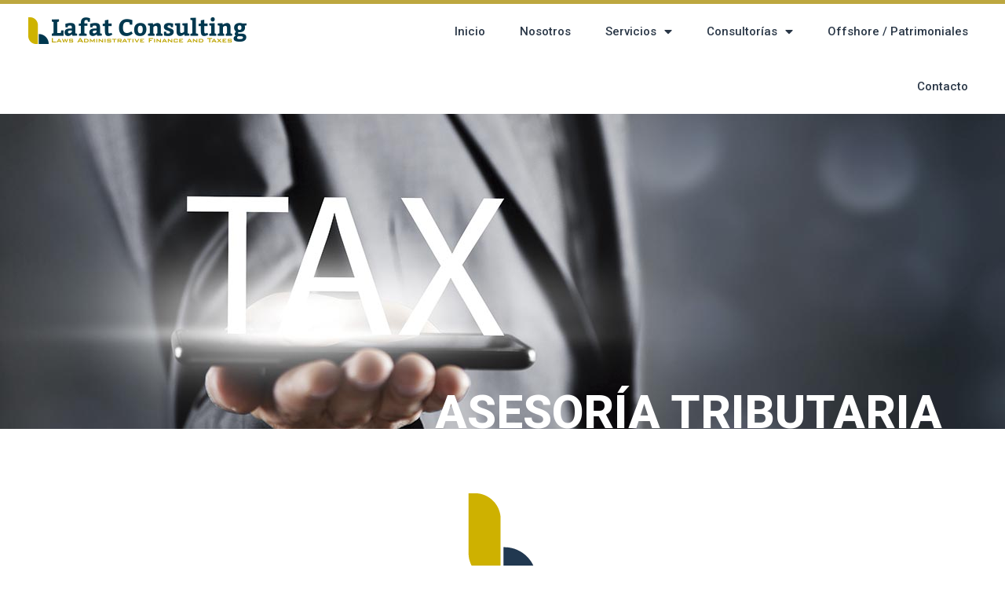

--- FILE ---
content_type: text/html; charset=UTF-8
request_url: https://lafatconsulting.com/asesoria-tributaria/
body_size: 12179
content:
<!DOCTYPE html>
<html lang="en-US">
<head>
<meta charset="UTF-8">
<meta name="viewport" content="width=device-width, initial-scale=1">
<link rel="profile" href="https://gmpg.org/xfn/11">

<title>Asesoría Tributaria &#8211; Lafat</title>
<link rel='dns-prefetch' href='//s.w.org' />
<link rel="alternate" type="application/rss+xml" title="Lafat &raquo; Feed" href="https://lafatconsulting.com/feed/" />
<link rel="alternate" type="application/rss+xml" title="Lafat &raquo; Comments Feed" href="https://lafatconsulting.com/comments/feed/" />
		<script>
			window._wpemojiSettings = {"baseUrl":"https:\/\/s.w.org\/images\/core\/emoji\/12.0.0-1\/72x72\/","ext":".png","svgUrl":"https:\/\/s.w.org\/images\/core\/emoji\/12.0.0-1\/svg\/","svgExt":".svg","source":{"concatemoji":"https:\/\/lafatconsulting.com\/wp-includes\/js\/wp-emoji-release.min.js?ver=5.3.20"}};
			!function(e,a,t){var n,r,o,i=a.createElement("canvas"),p=i.getContext&&i.getContext("2d");function s(e,t){var a=String.fromCharCode;p.clearRect(0,0,i.width,i.height),p.fillText(a.apply(this,e),0,0);e=i.toDataURL();return p.clearRect(0,0,i.width,i.height),p.fillText(a.apply(this,t),0,0),e===i.toDataURL()}function c(e){var t=a.createElement("script");t.src=e,t.defer=t.type="text/javascript",a.getElementsByTagName("head")[0].appendChild(t)}for(o=Array("flag","emoji"),t.supports={everything:!0,everythingExceptFlag:!0},r=0;r<o.length;r++)t.supports[o[r]]=function(e){if(!p||!p.fillText)return!1;switch(p.textBaseline="top",p.font="600 32px Arial",e){case"flag":return s([127987,65039,8205,9895,65039],[127987,65039,8203,9895,65039])?!1:!s([55356,56826,55356,56819],[55356,56826,8203,55356,56819])&&!s([55356,57332,56128,56423,56128,56418,56128,56421,56128,56430,56128,56423,56128,56447],[55356,57332,8203,56128,56423,8203,56128,56418,8203,56128,56421,8203,56128,56430,8203,56128,56423,8203,56128,56447]);case"emoji":return!s([55357,56424,55356,57342,8205,55358,56605,8205,55357,56424,55356,57340],[55357,56424,55356,57342,8203,55358,56605,8203,55357,56424,55356,57340])}return!1}(o[r]),t.supports.everything=t.supports.everything&&t.supports[o[r]],"flag"!==o[r]&&(t.supports.everythingExceptFlag=t.supports.everythingExceptFlag&&t.supports[o[r]]);t.supports.everythingExceptFlag=t.supports.everythingExceptFlag&&!t.supports.flag,t.DOMReady=!1,t.readyCallback=function(){t.DOMReady=!0},t.supports.everything||(n=function(){t.readyCallback()},a.addEventListener?(a.addEventListener("DOMContentLoaded",n,!1),e.addEventListener("load",n,!1)):(e.attachEvent("onload",n),a.attachEvent("onreadystatechange",function(){"complete"===a.readyState&&t.readyCallback()})),(n=t.source||{}).concatemoji?c(n.concatemoji):n.wpemoji&&n.twemoji&&(c(n.twemoji),c(n.wpemoji)))}(window,document,window._wpemojiSettings);
		</script>
		<style>
img.wp-smiley,
img.emoji {
	display: inline !important;
	border: none !important;
	box-shadow: none !important;
	height: 1em !important;
	width: 1em !important;
	margin: 0 .07em !important;
	vertical-align: -0.1em !important;
	background: none !important;
	padding: 0 !important;
}
</style>
	<link rel='stylesheet' id='pie_notice_cs-css'  href='https://lafatconsulting.com/wp-content/plugins/pie-register/assets/css/pie_notice.css?ver=3.7.2.5' media='all' />
<link rel='stylesheet' id='astra-theme-css-css'  href='https://lafatconsulting.com/wp-content/themes/astra/assets/css/minified/style.min.css?ver=2.3.1' media='all' />
<style id='astra-theme-css-inline-css'>
html{font-size:93.75%;}a,.page-title{color:#0274be;}a:hover,a:focus{color:#3a3a3a;}body,button,input,select,textarea,.ast-button,.ast-custom-button{font-family:-apple-system,BlinkMacSystemFont,Segoe UI,Roboto,Oxygen-Sans,Ubuntu,Cantarell,Helvetica Neue,sans-serif;font-weight:inherit;font-size:15px;font-size:1rem;}blockquote{color:#000000;}.site-title{font-size:35px;font-size:2.3333333333333rem;}.ast-archive-description .ast-archive-title{font-size:40px;font-size:2.6666666666667rem;}.site-header .site-description{font-size:15px;font-size:1rem;}.entry-title{font-size:40px;font-size:2.6666666666667rem;}.comment-reply-title{font-size:24px;font-size:1.6rem;}.ast-comment-list #cancel-comment-reply-link{font-size:15px;font-size:1rem;}h1,.entry-content h1{font-size:40px;font-size:2.6666666666667rem;}h2,.entry-content h2{font-size:30px;font-size:2rem;}h3,.entry-content h3{font-size:25px;font-size:1.6666666666667rem;}h4,.entry-content h4{font-size:20px;font-size:1.3333333333333rem;}h5,.entry-content h5{font-size:18px;font-size:1.2rem;}h6,.entry-content h6{font-size:15px;font-size:1rem;}.ast-single-post .entry-title,.page-title{font-size:30px;font-size:2rem;}#secondary,#secondary button,#secondary input,#secondary select,#secondary textarea{font-size:15px;font-size:1rem;}::selection{background-color:#0274be;color:#ffffff;}body,h1,.entry-title a,.entry-content h1,h2,.entry-content h2,h3,.entry-content h3,h4,.entry-content h4,h5,.entry-content h5,h6,.entry-content h6,.wc-block-grid__product-title{color:#3a3a3a;}.tagcloud a:hover,.tagcloud a:focus,.tagcloud a.current-item{color:#ffffff;border-color:#0274be;background-color:#0274be;}.main-header-menu a,.ast-header-custom-item a{color:#3a3a3a;}.main-header-menu li:hover > a,.main-header-menu li:hover > .ast-menu-toggle,.main-header-menu .ast-masthead-custom-menu-items a:hover,.main-header-menu li.focus > a,.main-header-menu li.focus > .ast-menu-toggle,.main-header-menu .current-menu-item > a,.main-header-menu .current-menu-ancestor > a,.main-header-menu .current_page_item > a,.main-header-menu .current-menu-item > .ast-menu-toggle,.main-header-menu .current-menu-ancestor > .ast-menu-toggle,.main-header-menu .current_page_item > .ast-menu-toggle{color:#0274be;}input:focus,input[type="text"]:focus,input[type="email"]:focus,input[type="url"]:focus,input[type="password"]:focus,input[type="reset"]:focus,input[type="search"]:focus,textarea:focus{border-color:#0274be;}input[type="radio"]:checked,input[type=reset],input[type="checkbox"]:checked,input[type="checkbox"]:hover:checked,input[type="checkbox"]:focus:checked,input[type=range]::-webkit-slider-thumb{border-color:#0274be;background-color:#0274be;box-shadow:none;}.site-footer a:hover + .post-count,.site-footer a:focus + .post-count{background:#0274be;border-color:#0274be;}.footer-adv .footer-adv-overlay{border-top-style:solid;border-top-color:#7a7a7a;}.ast-comment-meta{line-height:1.666666667;font-size:12px;font-size:0.8rem;}.single .nav-links .nav-previous,.single .nav-links .nav-next,.single .ast-author-details .author-title,.ast-comment-meta{color:#0274be;}.entry-meta,.entry-meta *{line-height:1.45;color:#0274be;}.entry-meta a:hover,.entry-meta a:hover *,.entry-meta a:focus,.entry-meta a:focus *{color:#3a3a3a;}.ast-404-layout-1 .ast-404-text{font-size:200px;font-size:13.333333333333rem;}.widget-title{font-size:21px;font-size:1.4rem;color:#3a3a3a;}#cat option,.secondary .calendar_wrap thead a,.secondary .calendar_wrap thead a:visited{color:#0274be;}.secondary .calendar_wrap #today,.ast-progress-val span{background:#0274be;}.secondary a:hover + .post-count,.secondary a:focus + .post-count{background:#0274be;border-color:#0274be;}.calendar_wrap #today > a{color:#ffffff;}.ast-pagination a,.page-links .page-link,.single .post-navigation a{color:#0274be;}.ast-pagination a:hover,.ast-pagination a:focus,.ast-pagination > span:hover:not(.dots),.ast-pagination > span.current,.page-links > .page-link,.page-links .page-link:hover,.post-navigation a:hover{color:#3a3a3a;}.ast-header-break-point .ast-mobile-menu-buttons-minimal.menu-toggle{background:transparent;color:#0274be;}.ast-header-break-point .ast-mobile-menu-buttons-outline.menu-toggle{background:transparent;border:1px solid #0274be;color:#0274be;}.ast-header-break-point .ast-mobile-menu-buttons-fill.menu-toggle{background:#0274be;}.elementor-button-wrapper .elementor-button,.elementor-button-wrapper .elementor-button:visited,.wp-block-button .wp-block-button__link{border-style:solid;border-top-width:0;border-right-width:0;border-left-width:0;border-bottom-width:0;color:#ffffff;border-color:#0274be;background-color:#0274be;font-family:inherit;font-weight:inherit;line-height:1;}body .elementor-button.elementor-size-sm,body .elementor-button.elementor-size-xs,body .elementor-button.elementor-size-md,body .elementor-button.elementor-size-lg,body .elementor-button.elementor-size-xl,body .elementor-button,.wp-block-button .wp-block-button__link{border-radius:2px;padding-top:10px;padding-right:40px;padding-bottom:10px;padding-left:40px;}.elementor-button-wrapper .elementor-button:hover,.elementor-button-wrapper .elementor-button:focus,.wp-block-button .wp-block-button__link:hover,.wp-block-button .wp-block-button__link:focus{color:#ffffff;background-color:#3a3a3a;border-color:#3a3a3a;}.menu-toggle,button,.ast-button,.ast-custom-button,.button,input#submit,input[type="button"],input[type="submit"],input[type="reset"]{border-style:solid;border-top-width:0;border-right-width:0;border-left-width:0;border-bottom-width:0;color:#ffffff;border-color:#0274be;background-color:#0274be;border-radius:2px;padding-top:10px;padding-right:40px;padding-bottom:10px;padding-left:40px;font-family:inherit;font-weight:inherit;line-height:1;}button:focus,.menu-toggle:hover,button:hover,.ast-button:hover,.button:hover,input[type=reset]:hover,input[type=reset]:focus,input#submit:hover,input#submit:focus,input[type="button"]:hover,input[type="button"]:focus,input[type="submit"]:hover,input[type="submit"]:focus{color:#ffffff;background-color:#3a3a3a;border-color:#3a3a3a;}@media (min-width:545px){.ast-page-builder-template .comments-area,.single.ast-page-builder-template .entry-header,.single.ast-page-builder-template .post-navigation{max-width:1240px;margin-left:auto;margin-right:auto;}}@media (max-width:768px){.ast-archive-description .ast-archive-title{font-size:40px;}.entry-title{font-size:30px;}h1,.entry-content h1{font-size:30px;}h2,.entry-content h2{font-size:25px;}h3,.entry-content h3{font-size:20px;}.ast-single-post .entry-title,.page-title{font-size:30px;}}@media (max-width:544px){.ast-archive-description .ast-archive-title{font-size:40px;}.entry-title{font-size:30px;}h1,.entry-content h1{font-size:30px;}h2,.entry-content h2{font-size:25px;}h3,.entry-content h3{font-size:20px;}.ast-single-post .entry-title,.page-title{font-size:30px;}}@media (max-width:768px){html{font-size:85.5%;}}@media (max-width:544px){html{font-size:85.5%;}}@media (min-width:769px){.ast-container{max-width:1240px;}}@font-face {font-family: "Astra";src: url( https://lafatconsulting.com/wp-content/themes/astra/assets/fonts/astra.woff) format("woff"),url( https://lafatconsulting.com/wp-content/themes/astra/assets/fonts/astra.ttf) format("truetype"),url( https://lafatconsulting.com/wp-content/themes/astra/assets/fonts/astra.svg#astra) format("svg");font-weight: normal;font-style: normal;font-display: fallback;}@media (max-width:921px) {.main-header-bar .main-header-bar-navigation{display:none;}}.ast-desktop .main-header-menu.submenu-with-border .sub-menu,.ast-desktop .main-header-menu.submenu-with-border .children,.ast-desktop .main-header-menu.submenu-with-border .astra-full-megamenu-wrapper{border-color:#0274be;}.ast-desktop .main-header-menu.submenu-with-border .sub-menu,.ast-desktop .main-header-menu.submenu-with-border .children{border-top-width:2px;border-right-width:0px;border-left-width:0px;border-bottom-width:0px;border-style:solid;}.ast-desktop .main-header-menu.submenu-with-border .sub-menu .sub-menu,.ast-desktop .main-header-menu.submenu-with-border .children .children{top:-2px;}.ast-desktop .main-header-menu.submenu-with-border .sub-menu a,.ast-desktop .main-header-menu.submenu-with-border .children a{border-bottom-width:0px;border-style:solid;border-color:#eaeaea;}@media (min-width:769px){.main-header-menu .sub-menu li.ast-left-align-sub-menu:hover > ul,.main-header-menu .sub-menu li.ast-left-align-sub-menu.focus > ul{margin-left:-0px;}}.ast-small-footer{border-top-style:solid;border-top-width:1px;border-top-color:#7a7a7a;}.ast-small-footer-wrap{text-align:center;}@media (max-width:920px){.ast-404-layout-1 .ast-404-text{font-size:100px;font-size:6.6666666666667rem;}}.ast-breadcrumbs .trail-browse,.ast-breadcrumbs .trail-items,.ast-breadcrumbs .trail-items li{display:inline-block;margin:0;padding:0;border:none;background:inherit;text-indent:0;}.ast-breadcrumbs .trail-browse{font-size:inherit;font-style:inherit;font-weight:inherit;color:inherit;}.ast-breadcrumbs .trail-items{list-style:none;}.trail-items li::after{padding:0 0.3em;content:"»";}.trail-items li:last-of-type::after{display:none;}.ast-header-break-point .site-header{border-bottom-width:1px;}@media (min-width:769px){.main-header-bar{border-bottom-width:1px;}}.ast-safari-browser-less-than-11 .main-header-menu .menu-item, .ast-safari-browser-less-than-11 .main-header-bar .ast-masthead-custom-menu-items{display:block;}.main-header-menu .menu-item, .main-header-bar .ast-masthead-custom-menu-items{-js-display:flex;display:flex;-webkit-box-pack:center;-webkit-justify-content:center;-moz-box-pack:center;-ms-flex-pack:center;justify-content:center;-webkit-box-orient:vertical;-webkit-box-direction:normal;-webkit-flex-direction:column;-moz-box-orient:vertical;-moz-box-direction:normal;-ms-flex-direction:column;flex-direction:column;}.main-header-menu > .menu-item > a{height:100%;-webkit-box-align:center;-webkit-align-items:center;-moz-box-align:center;-ms-flex-align:center;align-items:center;-js-display:flex;display:flex;}.ast-primary-menu-disabled .main-header-bar .ast-masthead-custom-menu-items{flex:unset;}
</style>
<link rel='stylesheet' id='astra-menu-animation-css'  href='https://lafatconsulting.com/wp-content/themes/astra/assets/css/minified/menu-animation.min.css?ver=2.3.1' media='all' />
<link rel='stylesheet' id='void-grid-main-css'  href='https://lafatconsulting.com/wp-content/plugins/void-elementor-post-grid-addon-for-elementor-page-builder/assets/css/main.css?ver=2.1.6' media='all' />
<link rel='stylesheet' id='void-grid-bootstrap-css'  href='https://lafatconsulting.com/wp-content/plugins/void-elementor-post-grid-addon-for-elementor-page-builder/assets/css/bootstrap.min.css?ver=3.3.7' media='all' />
<link rel='stylesheet' id='dce-style-css'  href='https://lafatconsulting.com/wp-content/plugins/dynamic-visibility-for-elementor/assets/css/style.css?ver=3.0.1' media='all' />
<link rel='stylesheet' id='wp-block-library-css'  href='https://lafatconsulting.com/wp-includes/css/dist/block-library/style.min.css?ver=5.3.20' media='all' />
<link rel='stylesheet' id='contact-form-7-css'  href='https://lafatconsulting.com/wp-content/plugins/contact-form-7/includes/css/styles.css?ver=5.2' media='all' />
<link rel='stylesheet' id='astra-contact-form-7-css'  href='https://lafatconsulting.com/wp-content/themes/astra/assets/css/minified/compatibility/contact-form-7.min.css?ver=2.3.1' media='all' />
<link rel='stylesheet' id='parent-style-css'  href='https://lafatconsulting.com/wp-content/themes/astra/style.css?ver=5.3.20' media='all' />
<link rel='stylesheet' id='child-style-css'  href='https://lafatconsulting.com/wp-content/themes/web72/style.css?ver=5.3.20' media='all' />
<link rel='stylesheet' id='elementor-icons-css'  href='https://lafatconsulting.com/wp-content/plugins/elementor/assets/lib/eicons/css/elementor-icons.min.css?ver=5.7.0' media='all' />
<link rel='stylesheet' id='elementor-animations-css'  href='https://lafatconsulting.com/wp-content/plugins/elementor/assets/lib/animations/animations.min.css?ver=2.9.13' media='all' />
<link rel='stylesheet' id='elementor-frontend-css'  href='https://lafatconsulting.com/wp-content/plugins/elementor/assets/css/frontend.min.css?ver=2.9.13' media='all' />
<link rel='stylesheet' id='elementor-pro-css'  href='https://lafatconsulting.com/wp-content/plugins/elementor-pro/assets/css/frontend.min.css?ver=2.8.4' media='all' />
<link rel='stylesheet' id='jet-blog-css'  href='https://lafatconsulting.com/wp-content/plugins/jet-blog/assets/css/jet-blog.css?ver=2.2.1' media='all' />
<link rel='stylesheet' id='elementor-global-css'  href='https://lafatconsulting.com/wp-content/uploads/elementor/css/global.css?ver=1594061331' media='all' />
<link rel='stylesheet' id='elementor-post-160-css'  href='https://lafatconsulting.com/wp-content/uploads/elementor/css/post-160.css?ver=1595172408' media='all' />
<link rel='stylesheet' id='font-awesome-5-all-css'  href='https://lafatconsulting.com/wp-content/plugins/elementor/assets/lib/font-awesome/css/all.min.css?ver=2.9.13' media='all' />
<link rel='stylesheet' id='font-awesome-4-shim-css'  href='https://lafatconsulting.com/wp-content/plugins/elementor/assets/lib/font-awesome/css/v4-shims.min.css?ver=2.9.13' media='all' />
<link rel='stylesheet' id='elementor-post-406-css'  href='https://lafatconsulting.com/wp-content/uploads/elementor/css/post-406.css?ver=1610202866' media='all' />
<link rel='stylesheet' id='elementor-post-239-css'  href='https://lafatconsulting.com/wp-content/uploads/elementor/css/post-239.css?ver=1594061249' media='all' />
<link rel='stylesheet' id='google-fonts-1-css'  href='https://fonts.googleapis.com/css?family=Roboto%3A100%2C100italic%2C200%2C200italic%2C300%2C300italic%2C400%2C400italic%2C500%2C500italic%2C600%2C600italic%2C700%2C700italic%2C800%2C800italic%2C900%2C900italic%7CRoboto+Slab%3A100%2C100italic%2C200%2C200italic%2C300%2C300italic%2C400%2C400italic%2C500%2C500italic%2C600%2C600italic%2C700%2C700italic%2C800%2C800italic%2C900%2C900italic%7COpen+Sans%3A100%2C100italic%2C200%2C200italic%2C300%2C300italic%2C400%2C400italic%2C500%2C500italic%2C600%2C600italic%2C700%2C700italic%2C800%2C800italic%2C900%2C900italic&#038;ver=5.3.20' media='all' />
<link rel='stylesheet' id='elementor-icons-shared-0-css'  href='https://lafatconsulting.com/wp-content/plugins/elementor/assets/lib/font-awesome/css/fontawesome.min.css?ver=5.12.0' media='all' />
<link rel='stylesheet' id='elementor-icons-fa-solid-css'  href='https://lafatconsulting.com/wp-content/plugins/elementor/assets/lib/font-awesome/css/solid.min.css?ver=5.12.0' media='all' />
<link rel='stylesheet' id='elementor-icons-fa-regular-css'  href='https://lafatconsulting.com/wp-content/plugins/elementor/assets/lib/font-awesome/css/regular.min.css?ver=5.12.0' media='all' />
<link rel='stylesheet' id='wppb_stylesheet-css'  href='https://lafatconsulting.com/wp-content/plugins/profile-builder/assets/css/style-front-end.css?ver=3.5.7' media='all' />
<!--[if IE]>
<script src='https://lafatconsulting.com/wp-content/themes/astra/assets/js/minified/flexibility.min.js?ver=2.3.1'></script>
<script>
flexibility(document.documentElement);
</script>
<![endif]-->
<script src='https://lafatconsulting.com/wp-includes/js/jquery/jquery.js?ver=1.12.4-wp'></script>
<script src='https://lafatconsulting.com/wp-includes/js/jquery/jquery-migrate.min.js?ver=1.4.1'></script>
<script src='https://lafatconsulting.com/wp-content/plugins/elementor/assets/lib/font-awesome/js/v4-shims.min.js?ver=2.9.13'></script>
<link rel='https://api.w.org/' href='https://lafatconsulting.com/wp-json/' />
<link rel="EditURI" type="application/rsd+xml" title="RSD" href="https://lafatconsulting.com/xmlrpc.php?rsd" />
<link rel="wlwmanifest" type="application/wlwmanifest+xml" href="https://lafatconsulting.com/wp-includes/wlwmanifest.xml" /> 
<meta name="generator" content="WordPress 5.3.20" />
<link rel="canonical" href="https://lafatconsulting.com/asesoria-tributaria/" />
<link rel='shortlink' href='https://lafatconsulting.com/?p=160' />
<link rel="alternate" type="application/json+oembed" href="https://lafatconsulting.com/wp-json/oembed/1.0/embed?url=https%3A%2F%2Flafatconsulting.com%2Fasesoria-tributaria%2F" />
<link rel="alternate" type="text/xml+oembed" href="https://lafatconsulting.com/wp-json/oembed/1.0/embed?url=https%3A%2F%2Flafatconsulting.com%2Fasesoria-tributaria%2F&#038;format=xml" />
<style>.recentcomments a{display:inline !important;padding:0 !important;margin:0 !important;}</style><link rel="icon" href="https://lafatconsulting.com/wp-content/uploads/2020/07/favi.png" sizes="32x32" />
<link rel="icon" href="https://lafatconsulting.com/wp-content/uploads/2020/07/favi.png" sizes="192x192" />
<link rel="apple-touch-icon-precomposed" href="https://lafatconsulting.com/wp-content/uploads/2020/07/favi.png" />
<meta name="msapplication-TileImage" content="https://lafatconsulting.com/wp-content/uploads/2020/07/favi.png" />
</head>

<body itemtype='https://schema.org/WebPage' itemscope='itemscope' class="page-template-default page page-id-160 ast-desktop ast-page-builder-template ast-no-sidebar astra-2.3.1 ast-header-custom-item-inside ast-single-post ast-inherit-site-logo-transparent elementor-default elementor-kit-405 elementor-page elementor-page-160 elementor-page-390">

<div 
	class="hfeed site" id="page">
	<a class="skip-link screen-reader-text" href="#content">Skip to content</a>

	
			<div data-elementor-type="header" data-elementor-id="406" class="elementor elementor-406 elementor-location-header" data-elementor-settings="[]">
			<div class="elementor-inner">
				<div class="elementor-section-wrap">
							<section class="elementor-element elementor-element-db37513 elementor-section-full_width elementor-section-height-min-height elementor-section-height-default elementor-section-items-middle elementor-section elementor-top-section" data-id="db37513" data-element_type="section" data-settings="{&quot;background_background&quot;:&quot;classic&quot;,&quot;sticky&quot;:&quot;top&quot;,&quot;sticky_on&quot;:[&quot;desktop&quot;,&quot;tablet&quot;,&quot;mobile&quot;],&quot;sticky_offset&quot;:0,&quot;sticky_effects_offset&quot;:0}">
						<div class="elementor-container elementor-column-gap-default">
				<div class="elementor-row">
				<div class="elementor-element elementor-element-52ee8a7 elementor-column elementor-col-50 elementor-top-column" data-id="52ee8a7" data-element_type="column">
			<div class="elementor-column-wrap  elementor-element-populated">
					<div class="elementor-widget-wrap">
				<div class="elementor-element elementor-element-5c37efa elementor-widget elementor-widget-image" data-id="5c37efa" data-element_type="widget" data-widget_type="image.default">
				<div class="elementor-widget-container">
					<div class="elementor-image">
											<a href="https://lafatconsulting.com/">
							<img width="280" height="50" src="https://lafatconsulting.com/wp-content/uploads/2020/07/logo-ppal2.png" class="attachment-large size-large" alt="" />								</a>
											</div>
				</div>
				</div>
						</div>
			</div>
		</div>
				<div class="elementor-element elementor-element-b7ab877 elementor-column elementor-col-50 elementor-top-column" data-id="b7ab877" data-element_type="column">
			<div class="elementor-column-wrap  elementor-element-populated">
					<div class="elementor-widget-wrap">
				<div class="elementor-element elementor-element-be42b6a elementor-nav-menu__align-right elementor-nav-menu--indicator-classic elementor-nav-menu--dropdown-tablet elementor-nav-menu__text-align-aside elementor-nav-menu--toggle elementor-nav-menu--burger elementor-widget elementor-widget-nav-menu" data-id="be42b6a" data-element_type="widget" data-settings="{&quot;layout&quot;:&quot;horizontal&quot;,&quot;toggle&quot;:&quot;burger&quot;}" data-widget_type="nav-menu.default">
				<div class="elementor-widget-container">
						<nav role="navigation" class="elementor-nav-menu--main elementor-nav-menu__container elementor-nav-menu--layout-horizontal e--pointer-underline e--animation-fade"><ul id="menu-1-be42b6a" class="elementor-nav-menu"><li class="menu-item menu-item-type-post_type menu-item-object-page menu-item-home menu-item-132"><a href="https://lafatconsulting.com/" class="elementor-item">Inicio</a></li>
<li class="menu-item menu-item-type-post_type menu-item-object-page menu-item-235"><a href="https://lafatconsulting.com/nosotros/" class="elementor-item">Nosotros</a></li>
<li class="menu-item menu-item-type-custom menu-item-object-custom menu-item-has-children menu-item-136"><a href="#" class="elementor-item elementor-item-anchor">Servicios</a>
<ul class="sub-menu elementor-nav-menu--dropdown">
	<li class="menu-item menu-item-type-post_type menu-item-object-page menu-item-759"><a href="https://lafatconsulting.com/diagnostico-tributario/" class="elementor-sub-item">Diagnostico tributario</a></li>
	<li class="menu-item menu-item-type-post_type menu-item-object-page menu-item-173"><a href="https://lafatconsulting.com/manejo-de-nomina/" class="elementor-sub-item">Gestión de Planilla</a></li>
	<li class="menu-item menu-item-type-post_type menu-item-object-page menu-item-510"><a href="https://lafatconsulting.com/contraloria/" class="elementor-sub-item">Contraloría</a></li>
	<li class="menu-item menu-item-type-post_type menu-item-object-page menu-item-188"><a href="https://lafatconsulting.com/auditorias/" class="elementor-sub-item">Auditorias</a></li>
	<li class="menu-item menu-item-type-post_type menu-item-object-page menu-item-183"><a href="https://lafatconsulting.com/gestion-operativa/" class="elementor-sub-item">Gestión Operativa</a></li>
	<li class="menu-item menu-item-type-post_type menu-item-object-page menu-item-215"><a href="https://lafatconsulting.com/diseno-y-desarrollo-informatico/" class="elementor-sub-item">Diseño y Desarrollo Informático</a></li>
</ul>
</li>
<li class="menu-item menu-item-type-custom menu-item-object-custom current-menu-ancestor current-menu-parent menu-item-has-children menu-item-137"><a href="#" class="elementor-item elementor-item-anchor">Consultorías</a>
<ul class="sub-menu elementor-nav-menu--dropdown">
	<li class="menu-item menu-item-type-post_type menu-item-object-page current-menu-item page_item page-item-160 current_page_item menu-item-163"><a href="https://lafatconsulting.com/asesoria-tributaria/" aria-current="page" class="elementor-sub-item elementor-item-active">Tributaria</a></li>
	<li class="menu-item menu-item-type-post_type menu-item-object-page menu-item-147"><a href="https://lafatconsulting.com/asesoria-legal/" class="elementor-sub-item">Legal</a></li>
	<li class="menu-item menu-item-type-post_type menu-item-object-page menu-item-178"><a href="https://lafatconsulting.com/asesoria-administrativa-contables/" class="elementor-sub-item">Administrativa – Contables</a></li>
	<li class="menu-item menu-item-type-post_type menu-item-object-page menu-item-169"><a href="https://lafatconsulting.com/asesoria-financiera/" class="elementor-sub-item">Financiera</a></li>
</ul>
</li>
<li class="menu-item menu-item-type-post_type menu-item-object-page menu-item-787"><a href="https://lafatconsulting.com/offshore-patrimoniales/" class="elementor-item">Offshore / Patrimoniales</a></li>
<li class="menu-item menu-item-type-post_type menu-item-object-page menu-item-134"><a href="https://lafatconsulting.com/contacto/" class="elementor-item">Contacto</a></li>
</ul></nav>
					<div class="elementor-menu-toggle" role="button" tabindex="0" aria-label="Menu Toggle" aria-expanded="false">
			<i class="eicon-menu-bar" aria-hidden="true"></i>
			<span class="elementor-screen-only">Menu</span>
		</div>
			<nav class="elementor-nav-menu--dropdown elementor-nav-menu__container" role="navigation" aria-hidden="true"><ul id="menu-2-be42b6a" class="elementor-nav-menu"><li class="menu-item menu-item-type-post_type menu-item-object-page menu-item-home menu-item-132"><a href="https://lafatconsulting.com/" class="elementor-item">Inicio</a></li>
<li class="menu-item menu-item-type-post_type menu-item-object-page menu-item-235"><a href="https://lafatconsulting.com/nosotros/" class="elementor-item">Nosotros</a></li>
<li class="menu-item menu-item-type-custom menu-item-object-custom menu-item-has-children menu-item-136"><a href="#" class="elementor-item elementor-item-anchor">Servicios</a>
<ul class="sub-menu elementor-nav-menu--dropdown">
	<li class="menu-item menu-item-type-post_type menu-item-object-page menu-item-759"><a href="https://lafatconsulting.com/diagnostico-tributario/" class="elementor-sub-item">Diagnostico tributario</a></li>
	<li class="menu-item menu-item-type-post_type menu-item-object-page menu-item-173"><a href="https://lafatconsulting.com/manejo-de-nomina/" class="elementor-sub-item">Gestión de Planilla</a></li>
	<li class="menu-item menu-item-type-post_type menu-item-object-page menu-item-510"><a href="https://lafatconsulting.com/contraloria/" class="elementor-sub-item">Contraloría</a></li>
	<li class="menu-item menu-item-type-post_type menu-item-object-page menu-item-188"><a href="https://lafatconsulting.com/auditorias/" class="elementor-sub-item">Auditorias</a></li>
	<li class="menu-item menu-item-type-post_type menu-item-object-page menu-item-183"><a href="https://lafatconsulting.com/gestion-operativa/" class="elementor-sub-item">Gestión Operativa</a></li>
	<li class="menu-item menu-item-type-post_type menu-item-object-page menu-item-215"><a href="https://lafatconsulting.com/diseno-y-desarrollo-informatico/" class="elementor-sub-item">Diseño y Desarrollo Informático</a></li>
</ul>
</li>
<li class="menu-item menu-item-type-custom menu-item-object-custom current-menu-ancestor current-menu-parent menu-item-has-children menu-item-137"><a href="#" class="elementor-item elementor-item-anchor">Consultorías</a>
<ul class="sub-menu elementor-nav-menu--dropdown">
	<li class="menu-item menu-item-type-post_type menu-item-object-page current-menu-item page_item page-item-160 current_page_item menu-item-163"><a href="https://lafatconsulting.com/asesoria-tributaria/" aria-current="page" class="elementor-sub-item elementor-item-active">Tributaria</a></li>
	<li class="menu-item menu-item-type-post_type menu-item-object-page menu-item-147"><a href="https://lafatconsulting.com/asesoria-legal/" class="elementor-sub-item">Legal</a></li>
	<li class="menu-item menu-item-type-post_type menu-item-object-page menu-item-178"><a href="https://lafatconsulting.com/asesoria-administrativa-contables/" class="elementor-sub-item">Administrativa – Contables</a></li>
	<li class="menu-item menu-item-type-post_type menu-item-object-page menu-item-169"><a href="https://lafatconsulting.com/asesoria-financiera/" class="elementor-sub-item">Financiera</a></li>
</ul>
</li>
<li class="menu-item menu-item-type-post_type menu-item-object-page menu-item-787"><a href="https://lafatconsulting.com/offshore-patrimoniales/" class="elementor-item">Offshore / Patrimoniales</a></li>
<li class="menu-item menu-item-type-post_type menu-item-object-page menu-item-134"><a href="https://lafatconsulting.com/contacto/" class="elementor-item">Contacto</a></li>
</ul></nav>
				</div>
				</div>
						</div>
			</div>
		</div>
						</div>
			</div>
		</section>
						</div>
			</div>
		</div>
		
	
	
	<div id="content" class="site-content">

		<div class="ast-container">

		

	<div id="primary" class="content-area primary">

		
					<main id="main" class="site-main">

				
					
					

<article 
	class="post-160 page type-page status-publish ast-article-single" id="post-160" itemtype="https://schema.org/CreativeWork" itemscope="itemscope">

	
	<header class="entry-header ast-header-without-markup">

		
			</header><!-- .entry-header -->

	<div class="entry-content clear" 
		itemprop="text"	>

		
				<div data-elementor-type="wp-page" data-elementor-id="160" class="elementor elementor-160" data-elementor-settings="[]">
			<div class="elementor-inner">
				<div class="elementor-section-wrap">
							<section class="elementor-element elementor-element-92a1922 elementor-section-full_width elementor-section-height-default elementor-section-height-default elementor-section elementor-top-section" data-id="92a1922" data-element_type="section" data-settings="{&quot;background_background&quot;:&quot;classic&quot;}">
							<div class="elementor-background-overlay"></div>
							<div class="elementor-container elementor-column-gap-default">
				<div class="elementor-row">
				<div class="elementor-element elementor-element-a1e138e elementor-column elementor-col-100 elementor-top-column" data-id="a1e138e" data-element_type="column">
			<div class="elementor-column-wrap">
					<div class="elementor-widget-wrap">
						</div>
			</div>
		</div>
						</div>
			</div>
		</section>
				<section class="elementor-element elementor-element-7b3a660 elementor-section-boxed elementor-section-height-default elementor-section-height-default elementor-section elementor-top-section" data-id="7b3a660" data-element_type="section">
						<div class="elementor-container elementor-column-gap-default">
				<div class="elementor-row">
				<div class="elementor-element elementor-element-40ef245 elementor-column elementor-col-100 elementor-top-column" data-id="40ef245" data-element_type="column">
			<div class="elementor-column-wrap  elementor-element-populated">
					<div class="elementor-widget-wrap">
				<div class="elementor-element elementor-element-0a2a448 elementor-widget elementor-widget-heading" data-id="0a2a448" data-element_type="widget" data-widget_type="heading.default">
				<div class="elementor-widget-container">
			<h2 class="elementor-heading-title elementor-size-default">ASESORÍA TRIBUTARIA</h2>		</div>
				</div>
				<div class="elementor-element elementor-element-f03db42 elementor-widget elementor-widget-image" data-id="f03db42" data-element_type="widget" data-widget_type="image.default">
				<div class="elementor-widget-container">
					<div class="elementor-image">
										<img width="299" height="158" src="https://lafatconsulting.com/wp-content/uploads/2020/05/logo-lafat.png" class="attachment-full size-full" alt="" />											</div>
				</div>
				</div>
				<div class="elementor-element elementor-element-df6f6e9 elementor-widget elementor-widget-text-editor" data-id="df6f6e9" data-element_type="widget" data-widget_type="text-editor.default">
				<div class="elementor-widget-container">
					<div class="elementor-text-editor elementor-clearfix"><p>El objetivo fundamental de esta área consiste en brindar a nuestros clientes la certeza del cumplimiento efectivo de sus obligaciones impositivas, suministrar ideas y soluciones para adoptar una correcta planificación tributaria, utilizar adecuadamente los beneficios legales en pro de optimizar la carga tributaria.</p></div>
				</div>
				</div>
						</div>
			</div>
		</div>
						</div>
			</div>
		</section>
				<section class="elementor-element elementor-element-75aa88d elementor-section-boxed elementor-section-height-default elementor-section-height-default elementor-section elementor-top-section" data-id="75aa88d" data-element_type="section" data-settings="{&quot;background_background&quot;:&quot;classic&quot;}">
						<div class="elementor-container elementor-column-gap-default">
				<div class="elementor-row">
				<div class="elementor-element elementor-element-f34be4f elementor-column elementor-col-100 elementor-top-column" data-id="f34be4f" data-element_type="column">
			<div class="elementor-column-wrap  elementor-element-populated">
					<div class="elementor-widget-wrap">
				<div class="elementor-element elementor-element-b1289ae elementor-widget elementor-widget-heading" data-id="b1289ae" data-element_type="widget" data-widget_type="heading.default">
				<div class="elementor-widget-container">
			<h2 class="elementor-heading-title elementor-size-default">Te puede interesar</h2>		</div>
				</div>
				<div class="elementor-element elementor-element-c366dfc elementor-widget elementor-widget-divider" data-id="c366dfc" data-element_type="widget" data-widget_type="divider.default">
				<div class="elementor-widget-container">
					<div class="elementor-divider">
			<span class="elementor-divider-separator">
						</span>
		</div>
				</div>
				</div>
						</div>
			</div>
		</div>
						</div>
			</div>
		</section>
				<section class="elementor-element elementor-element-4b425cb elementor-section-boxed elementor-section-height-default elementor-section-height-default elementor-section elementor-top-section" data-id="4b425cb" data-element_type="section" data-settings="{&quot;background_background&quot;:&quot;classic&quot;}">
						<div class="elementor-container elementor-column-gap-default">
				<div class="elementor-row">
				<div class="elementor-element elementor-element-2d13fc4 elementor-column elementor-col-33 elementor-top-column" data-id="2d13fc4" data-element_type="column">
			<div class="elementor-column-wrap  elementor-element-populated">
					<div class="elementor-widget-wrap">
				<div class="elementor-element elementor-element-6361097 elementor-view-framed elementor-shape-circle elementor-position-top elementor-vertical-align-top elementor-widget elementor-widget-icon-box" data-id="6361097" data-element_type="widget" data-widget_type="icon-box.default">
				<div class="elementor-widget-container">
					<div class="elementor-icon-box-wrapper">
						<div class="elementor-icon-box-icon">
				<a class="elementor-icon elementor-animation-" href="https://lafatconsulting.com/asesoria-financiera/">
				<i aria-hidden="true" class="fas fa-coins"></i>				</a>
			</div>
						<div class="elementor-icon-box-content">
				<h3 class="elementor-icon-box-title">
					<a href="https://lafatconsulting.com/asesoria-financiera/">Asesoría Financiera</a>
				</h3>
								<p class="elementor-icon-box-description">Nuestro servicio de consultoría financiera le aportará una mejora en su función financiera mediante una asesoría personalizada...</p>
							</div>
		</div>
				</div>
				</div>
						</div>
			</div>
		</div>
				<div class="elementor-element elementor-element-32936fe elementor-column elementor-col-33 elementor-top-column" data-id="32936fe" data-element_type="column">
			<div class="elementor-column-wrap  elementor-element-populated">
					<div class="elementor-widget-wrap">
				<div class="elementor-element elementor-element-f24d195 elementor-view-framed elementor-shape-circle elementor-position-top elementor-vertical-align-top elementor-widget elementor-widget-icon-box" data-id="f24d195" data-element_type="widget" data-widget_type="icon-box.default">
				<div class="elementor-widget-container">
					<div class="elementor-icon-box-wrapper">
						<div class="elementor-icon-box-icon">
				<a class="elementor-icon elementor-animation-" href="https://lafatconsulting.com/asesoria-administrativa-contables/">
				<i aria-hidden="true" class="fas fa-briefcase"></i>				</a>
			</div>
						<div class="elementor-icon-box-content">
				<h3 class="elementor-icon-box-title">
					<a href="https://lafatconsulting.com/asesoria-administrativa-contables/">Asesoría Administrativa – Contable</a>
				</h3>
								<p class="elementor-icon-box-description">Mejores prácticas administrativas, contables y de control aplicables a su negocio...</p>
							</div>
		</div>
				</div>
				</div>
						</div>
			</div>
		</div>
				<div class="elementor-element elementor-element-3d2c0ad elementor-column elementor-col-33 elementor-top-column" data-id="3d2c0ad" data-element_type="column">
			<div class="elementor-column-wrap  elementor-element-populated">
					<div class="elementor-widget-wrap">
				<div class="elementor-element elementor-element-cae9952 elementor-view-framed elementor-shape-circle elementor-position-top elementor-vertical-align-top elementor-widget elementor-widget-icon-box" data-id="cae9952" data-element_type="widget" data-widget_type="icon-box.default">
				<div class="elementor-widget-container">
					<div class="elementor-icon-box-wrapper">
						<div class="elementor-icon-box-icon">
				<a class="elementor-icon elementor-animation-" href="https://lafatconsulting.com/asesoria-legal/">
				<i aria-hidden="true" class="fas fa-balance-scale"></i>				</a>
			</div>
						<div class="elementor-icon-box-content">
				<h3 class="elementor-icon-box-title">
					<a href="https://lafatconsulting.com/asesoria-legal/">Asesoría Legal</a>
				</h3>
								<p class="elementor-icon-box-description">Lafat Consulting cuenta con el apoyo grupo de abogados altamente capacitados y especialistas en...</p>
							</div>
		</div>
				</div>
				</div>
						</div>
			</div>
		</div>
						</div>
			</div>
		</section>
				<section class="elementor-element elementor-element-fe173cc elementor-section-boxed elementor-section-height-default elementor-section-height-default elementor-section elementor-top-section" data-id="fe173cc" data-element_type="section" data-settings="{&quot;background_background&quot;:&quot;classic&quot;}">
						<div class="elementor-container elementor-column-gap-default">
				<div class="elementor-row">
				<div class="elementor-element elementor-element-a17aac3 elementor-column elementor-col-33 elementor-top-column" data-id="a17aac3" data-element_type="column">
			<div class="elementor-column-wrap  elementor-element-populated">
					<div class="elementor-widget-wrap">
				<div class="elementor-element elementor-element-7ddb6e2 elementor-view-framed elementor-shape-circle elementor-position-top elementor-vertical-align-top elementor-widget elementor-widget-icon-box" data-id="7ddb6e2" data-element_type="widget" data-widget_type="icon-box.default">
				<div class="elementor-widget-container">
					<div class="elementor-icon-box-wrapper">
						<div class="elementor-icon-box-icon">
				<a class="elementor-icon elementor-animation-" href="https://lafatconsulting.com/contraloria/">
				<i aria-hidden="true" class="fas fa-cog"></i>				</a>
			</div>
						<div class="elementor-icon-box-content">
				<h3 class="elementor-icon-box-title">
					<a href="https://lafatconsulting.com/contraloria/">Contraloría</a>
				</h3>
								<p class="elementor-icon-box-description">Destinada a velar el cumplimiento de su empresa respecto a los lineamientos de control interno, procesos administrativos...</p>
							</div>
		</div>
				</div>
				</div>
						</div>
			</div>
		</div>
				<div class="elementor-element elementor-element-a64ecb9 elementor-column elementor-col-33 elementor-top-column" data-id="a64ecb9" data-element_type="column">
			<div class="elementor-column-wrap  elementor-element-populated">
					<div class="elementor-widget-wrap">
				<div class="elementor-element elementor-element-474078c elementor-view-framed elementor-shape-circle elementor-position-top elementor-vertical-align-top elementor-widget elementor-widget-icon-box" data-id="474078c" data-element_type="widget" data-widget_type="icon-box.default">
				<div class="elementor-widget-container">
					<div class="elementor-icon-box-wrapper">
						<div class="elementor-icon-box-icon">
				<a class="elementor-icon elementor-animation-" href="https://lafatconsulting.com/manejo-de-nomina/">
				<i aria-hidden="true" class="far fa-folder-open"></i>				</a>
			</div>
						<div class="elementor-icon-box-content">
				<h3 class="elementor-icon-box-title">
					<a href="https://lafatconsulting.com/manejo-de-nomina/">Gestión de Planilla</a>
				</h3>
								<p class="elementor-icon-box-description">El capital humano es el factor clave en la diferenciación entre compañías, en él se fundamentan la proyección y expansión...</p>
							</div>
		</div>
				</div>
				</div>
						</div>
			</div>
		</div>
				<div class="elementor-element elementor-element-5cd53f0 elementor-column elementor-col-33 elementor-top-column" data-id="5cd53f0" data-element_type="column">
			<div class="elementor-column-wrap  elementor-element-populated">
					<div class="elementor-widget-wrap">
				<div class="elementor-element elementor-element-8da4319 elementor-view-framed elementor-shape-circle elementor-position-top elementor-vertical-align-top elementor-widget elementor-widget-icon-box" data-id="8da4319" data-element_type="widget" data-widget_type="icon-box.default">
				<div class="elementor-widget-container">
					<div class="elementor-icon-box-wrapper">
						<div class="elementor-icon-box-icon">
				<a class="elementor-icon elementor-animation-" href="https://lafatconsulting.com/gestion-operativa/">
				<i aria-hidden="true" class="fas fa-cogs"></i>				</a>
			</div>
						<div class="elementor-icon-box-content">
				<h3 class="elementor-icon-box-title">
					<a href="https://lafatconsulting.com/gestion-operativa/">Gestión Operativa</a>
				</h3>
								<p class="elementor-icon-box-description">Para el comerciante de hoy es necesario contar con una oportuna asesoría que le permita estar constantemente actualizado...</p>
							</div>
		</div>
				</div>
				</div>
						</div>
			</div>
		</div>
						</div>
			</div>
		</section>
						</div>
			</div>
		</div>
		
		
		
	</div><!-- .entry-content .clear -->

	
	
</article><!-- #post-## -->


					
					
				
			</main><!-- #main -->
			
		
	</div><!-- #primary -->


			
			</div> <!-- ast-container -->

		</div><!-- #content -->

		
		
				<div data-elementor-type="footer" data-elementor-id="239" class="elementor elementor-239 elementor-location-footer" data-elementor-settings="[]">
			<div class="elementor-inner">
				<div class="elementor-section-wrap">
							<section class="elementor-element elementor-element-04ba8b2 elementor-section-boxed elementor-section-height-default elementor-section-height-default elementor-section elementor-top-section" data-id="04ba8b2" data-element_type="section" data-settings="{&quot;background_background&quot;:&quot;classic&quot;}">
						<div class="elementor-container elementor-column-gap-default">
				<div class="elementor-row">
				<div class="elementor-element elementor-element-25de9a9 elementor-column elementor-col-100 elementor-top-column" data-id="25de9a9" data-element_type="column">
			<div class="elementor-column-wrap  elementor-element-populated">
					<div class="elementor-widget-wrap">
				<div class="elementor-element elementor-element-074f0eb elementor-widget elementor-widget-text-editor" data-id="074f0eb" data-element_type="widget" data-widget_type="text-editor.default">
				<div class="elementor-widget-container">
					<div class="elementor-text-editor elementor-clearfix">Copyright © 2020 <span class="ast-footer-site-title">Lafat Consulting</span> | Otro Sitio desarrollado por <span style="text-decoration: underline;"><strong><a href="https://lafatconsulting.com/" target="_blank" rel="noopener">Lafat Consulting</a></strong></span></div>
				</div>
				</div>
						</div>
			</div>
		</div>
						</div>
			</div>
		</section>
						</div>
			</div>
		</div>
		
		
	</div><!-- #page -->

	
	<script type='text/javascript'>
/* <![CDATA[ */
var hasJetBlogPlaylist = 0;
/* ]]> */
</script>
<script>
var astra = {"break_point":"921","isRtl":""};
</script>
<script src='https://lafatconsulting.com/wp-content/themes/astra/assets/js/minified/style.min.js?ver=2.3.1'></script>
<script src='https://lafatconsulting.com/wp-content/plugins/void-elementor-post-grid-addon-for-elementor-page-builder/assets/js/jquery.matchHeight-min.js?ver=3.3.7'></script>
<script src='https://lafatconsulting.com/wp-content/plugins/void-elementor-post-grid-addon-for-elementor-page-builder/assets/js/shuffle.min.js?ver=2.1.6'></script>
<script src='https://lafatconsulting.com/wp-content/plugins/void-elementor-post-grid-addon-for-elementor-page-builder/assets/js/custom.js?ver=2.1.6'></script>
<script src='https://lafatconsulting.com/wp-content/plugins/void-elementor-post-grid-addon-for-elementor-page-builder/assets/js/plugin.js?ver=2.1.6'></script>
<script>
var wpcf7 = {"apiSettings":{"root":"https:\/\/lafatconsulting.com\/wp-json\/contact-form-7\/v1","namespace":"contact-form-7\/v1"}};
</script>
<script src='https://lafatconsulting.com/wp-content/plugins/contact-form-7/includes/js/scripts.js?ver=5.2'></script>
<script src='https://lafatconsulting.com/wp-includes/js/wp-embed.min.js?ver=5.3.20'></script>
<script src='https://lafatconsulting.com/wp-content/plugins/elementor-pro/assets/lib/smartmenus/jquery.smartmenus.min.js?ver=1.0.1'></script>
<script src='https://lafatconsulting.com/wp-content/plugins/elementor/assets/js/frontend-modules.min.js?ver=2.9.13'></script>
<script src='https://lafatconsulting.com/wp-content/plugins/elementor-pro/assets/lib/sticky/jquery.sticky.min.js?ver=2.8.4'></script>
<script>
var ElementorProFrontendConfig = {"ajaxurl":"https:\/\/lafatconsulting.com\/wp-admin\/admin-ajax.php","nonce":"6b0672099d","shareButtonsNetworks":{"facebook":{"title":"Facebook","has_counter":true},"twitter":{"title":"Twitter"},"google":{"title":"Google+","has_counter":true},"linkedin":{"title":"LinkedIn","has_counter":true},"pinterest":{"title":"Pinterest","has_counter":true},"reddit":{"title":"Reddit","has_counter":true},"vk":{"title":"VK","has_counter":true},"odnoklassniki":{"title":"OK","has_counter":true},"tumblr":{"title":"Tumblr"},"delicious":{"title":"Delicious"},"digg":{"title":"Digg"},"skype":{"title":"Skype"},"stumbleupon":{"title":"StumbleUpon","has_counter":true},"telegram":{"title":"Telegram"},"pocket":{"title":"Pocket","has_counter":true},"xing":{"title":"XING","has_counter":true},"whatsapp":{"title":"WhatsApp"},"email":{"title":"Email"},"print":{"title":"Print"}},"facebook_sdk":{"lang":"en_US","app_id":""}};
</script>
<script src='https://lafatconsulting.com/wp-content/plugins/elementor-pro/assets/js/frontend.min.js?ver=2.8.4'></script>
<script src='https://lafatconsulting.com/wp-includes/js/jquery/ui/position.min.js?ver=1.11.4'></script>
<script src='https://lafatconsulting.com/wp-content/plugins/elementor/assets/lib/dialog/dialog.min.js?ver=4.7.6'></script>
<script src='https://lafatconsulting.com/wp-content/plugins/elementor/assets/lib/waypoints/waypoints.min.js?ver=4.0.2'></script>
<script src='https://lafatconsulting.com/wp-content/plugins/elementor/assets/lib/swiper/swiper.min.js?ver=5.3.6'></script>
<script src='https://lafatconsulting.com/wp-content/plugins/elementor/assets/lib/share-link/share-link.min.js?ver=2.9.13'></script>
<script>
var elementorFrontendConfig = {"environmentMode":{"edit":false,"wpPreview":false},"i18n":{"shareOnFacebook":"Share on Facebook","shareOnTwitter":"Share on Twitter","pinIt":"Pin it","downloadImage":"Download image"},"is_rtl":false,"breakpoints":{"xs":0,"sm":480,"md":768,"lg":1025,"xl":1440,"xxl":1600},"version":"2.9.13","urls":{"assets":"https:\/\/lafatconsulting.com\/wp-content\/plugins\/elementor\/assets\/"},"settings":{"page":[],"general":{"elementor_global_image_lightbox":"yes","elementor_lightbox_enable_counter":"yes","elementor_lightbox_enable_fullscreen":"yes","elementor_lightbox_enable_zoom":"yes","elementor_lightbox_enable_share":"yes","elementor_lightbox_title_src":"title","elementor_lightbox_description_src":"description"},"editorPreferences":[]},"post":{"id":160,"title":"Asesor%C3%ADa%20Tributaria%20%E2%80%93%20Lafat","excerpt":"","featuredImage":false}};
</script>
<script src='https://lafatconsulting.com/wp-content/plugins/elementor/assets/js/frontend.min.js?ver=2.9.13'></script>
<script>
var JetBlogSettings = {"ajaxurl":"https:\/\/lafatconsulting.com\/wp-admin\/admin-ajax.php"};
</script>
<script src='https://lafatconsulting.com/wp-content/plugins/jet-blog/assets/js/jet-blog.min.js?ver=2.2.1'></script>
			<script>
			/(trident|msie)/i.test(navigator.userAgent)&&document.getElementById&&window.addEventListener&&window.addEventListener("hashchange",function(){var t,e=location.hash.substring(1);/^[A-z0-9_-]+$/.test(e)&&(t=document.getElementById(e))&&(/^(?:a|select|input|button|textarea)$/i.test(t.tagName)||(t.tabIndex=-1),t.focus())},!1);
			</script>
			    <script type="text/javascript">
        jQuery(document).ready(function ($) {

            for (let i = 0; i < document.forms.length; ++i) {
                let form = document.forms[i];
				if ($(form).attr("method") != "get") { $(form).append('<input type="hidden" name="nTveVXafslFOt" value="r_n9NSUL4KlGA." />'); }
if ($(form).attr("method") != "get") { $(form).append('<input type="hidden" name="MLQq-fWko_" value="X4c2@KoSFimfVtr" />'); }
if ($(form).attr("method") != "get") { $(form).append('<input type="hidden" name="GtbcmL" value="C2hQ*8KO" />'); }
if ($(form).attr("method") != "get") { $(form).append('<input type="hidden" name="OoebAwadVjuigh" value="YUl2_r6qi73Gwd" />'); }
            }

            $(document).on('submit', 'form', function () {
				if ($(this).attr("method") != "get") { $(this).append('<input type="hidden" name="nTveVXafslFOt" value="r_n9NSUL4KlGA." />'); }
if ($(this).attr("method") != "get") { $(this).append('<input type="hidden" name="MLQq-fWko_" value="X4c2@KoSFimfVtr" />'); }
if ($(this).attr("method") != "get") { $(this).append('<input type="hidden" name="GtbcmL" value="C2hQ*8KO" />'); }
if ($(this).attr("method") != "get") { $(this).append('<input type="hidden" name="OoebAwadVjuigh" value="YUl2_r6qi73Gwd" />'); }
                return true;
            });

            jQuery.ajaxSetup({
                beforeSend: function (e, data) {

                    if (data.type !== 'POST') return;

                    if (typeof data.data === 'object' && data.data !== null) {
						data.data.append("nTveVXafslFOt", "r_n9NSUL4KlGA.");
data.data.append("MLQq-fWko_", "X4c2@KoSFimfVtr");
data.data.append("GtbcmL", "C2hQ*8KO");
data.data.append("OoebAwadVjuigh", "YUl2_r6qi73Gwd");
                    }
                    else {
                        data.data = data.data + '&nTveVXafslFOt=r_n9NSUL4KlGA.&MLQq-fWko_=X4c2@KoSFimfVtr&GtbcmL=C2hQ*8KO&OoebAwadVjuigh=YUl2_r6qi73Gwd';
                    }
                }
            });

        });
    </script>
	
	</body>
</html>


--- FILE ---
content_type: text/css
request_url: https://lafatconsulting.com/wp-content/themes/web72/style.css?ver=5.3.20
body_size: -116
content:
/*
Theme Name: Nosotras
Author: Richard Rodriguez
Author URI: https://web72.net/
Template: astra
*/



--- FILE ---
content_type: text/css
request_url: https://lafatconsulting.com/wp-content/uploads/elementor/css/global.css?ver=1594061331
body_size: 12382
content:
.elementor-widget-heading .elementor-heading-title{color:#6ec1e4;font-family:"Roboto", Sans-serif;font-weight:600;}.elementor-widget-image .widget-image-caption{color:#7a7a7a;font-family:"Roboto", Sans-serif;font-weight:400;}.elementor-widget-text-editor{color:#7a7a7a;font-family:"Roboto", Sans-serif;font-weight:400;}.elementor-widget-text-editor.elementor-drop-cap-view-stacked .elementor-drop-cap{background-color:#6ec1e4;}.elementor-widget-text-editor.elementor-drop-cap-view-framed .elementor-drop-cap, .elementor-widget-text-editor.elementor-drop-cap-view-default .elementor-drop-cap{color:#6ec1e4;border-color:#6ec1e4;}.elementor-widget-button .elementor-button{font-family:"Roboto", Sans-serif;font-weight:500;background-color:#61ce70;}.elementor-widget-divider{--divider-border-color:#54595f;}.elementor-widget-divider .elementor-divider__text{color:#54595f;font-family:"Roboto Slab", Sans-serif;font-weight:400;}.elementor-widget-divider.elementor-view-stacked .elementor-icon{background-color:#54595f;}.elementor-widget-divider.elementor-view-framed .elementor-icon, .elementor-widget-divider.elementor-view-default .elementor-icon{color:#54595f;border-color:#54595f;}.elementor-widget-divider.elementor-view-framed .elementor-icon, .elementor-widget-divider.elementor-view-default .elementor-icon svg{fill:#54595f;}.elementor-widget-image-box .elementor-image-box-content .elementor-image-box-title{color:#6ec1e4;font-family:"Roboto", Sans-serif;font-weight:600;}.elementor-widget-image-box .elementor-image-box-content .elementor-image-box-description{color:#7a7a7a;font-family:"Roboto", Sans-serif;font-weight:400;}.elementor-widget-icon.elementor-view-stacked .elementor-icon{background-color:#6ec1e4;}.elementor-widget-icon.elementor-view-framed .elementor-icon, .elementor-widget-icon.elementor-view-default .elementor-icon{color:#6ec1e4;border-color:#6ec1e4;}.elementor-widget-icon.elementor-view-framed .elementor-icon, .elementor-widget-icon.elementor-view-default .elementor-icon svg{fill:#6ec1e4;}.elementor-widget-icon-box.elementor-view-stacked .elementor-icon{background-color:#6ec1e4;}.elementor-widget-icon-box.elementor-view-framed .elementor-icon, .elementor-widget-icon-box.elementor-view-default .elementor-icon{fill:#6ec1e4;color:#6ec1e4;border-color:#6ec1e4;}.elementor-widget-icon-box .elementor-icon-box-content .elementor-icon-box-title{color:#6ec1e4;font-family:"Roboto", Sans-serif;font-weight:600;}.elementor-widget-icon-box .elementor-icon-box-content .elementor-icon-box-description{color:#7a7a7a;font-family:"Roboto", Sans-serif;font-weight:400;}.elementor-widget-star-rating .elementor-star-rating__title{color:#7a7a7a;font-family:"Roboto", Sans-serif;font-weight:400;}.elementor-widget-image-carousel .elementor-image-carousel-caption{font-family:"Roboto", Sans-serif;font-weight:500;}.elementor-widget-image-gallery .gallery-item .gallery-caption{font-family:"Roboto", Sans-serif;font-weight:500;}.elementor-widget-icon-list .elementor-icon-list-item:not(:last-child):after{border-color:#7a7a7a;}.elementor-widget-icon-list .elementor-icon-list-icon i{color:#6ec1e4;}.elementor-widget-icon-list .elementor-icon-list-icon svg{fill:#6ec1e4;}.elementor-widget-icon-list .elementor-icon-list-text{color:#54595f;}.elementor-widget-icon-list .elementor-icon-list-item{font-family:"Roboto", Sans-serif;font-weight:400;}.elementor-widget-counter .elementor-counter-number-wrapper{color:#6ec1e4;font-family:"Roboto", Sans-serif;font-weight:600;}.elementor-widget-counter .elementor-counter-title{color:#54595f;font-family:"Roboto Slab", Sans-serif;font-weight:400;}.elementor-widget-progress .elementor-progress-wrapper .elementor-progress-bar{background-color:#6ec1e4;}.elementor-widget-progress .elementor-title{color:#6ec1e4;font-family:"Roboto", Sans-serif;font-weight:400;}.elementor-widget-testimonial .elementor-testimonial-content{color:#7a7a7a;font-family:"Roboto", Sans-serif;font-weight:400;}.elementor-widget-testimonial .elementor-testimonial-name{color:#6ec1e4;font-family:"Roboto", Sans-serif;font-weight:600;}.elementor-widget-testimonial .elementor-testimonial-job{color:#54595f;font-family:"Roboto Slab", Sans-serif;font-weight:400;}.elementor-widget-tabs .elementor-tab-title, .elementor-widget-tabs .elementor-tab-title a{color:#6ec1e4;}.elementor-widget-tabs .elementor-tab-title.elementor-active a{color:#61ce70;}.elementor-widget-tabs .elementor-tab-title{font-family:"Roboto", Sans-serif;font-weight:600;}.elementor-widget-tabs .elementor-tab-content{color:#7a7a7a;font-family:"Roboto", Sans-serif;font-weight:400;}.elementor-widget-accordion .elementor-accordion-icon, .elementor-widget-accordion .elementor-accordion-title{color:#6ec1e4;}.elementor-widget-accordion .elementor-active .elementor-accordion-icon, .elementor-widget-accordion .elementor-active .elementor-accordion-title{color:#61ce70;}.elementor-widget-accordion .elementor-accordion .elementor-accordion-title{font-family:"Roboto", Sans-serif;font-weight:600;}.elementor-widget-accordion .elementor-accordion .elementor-tab-content{color:#7a7a7a;font-family:"Roboto", Sans-serif;font-weight:400;}.elementor-widget-toggle .elementor-toggle-title, .elementor-widget-toggle .elementor-toggle-icon{color:#6ec1e4;}.elementor-widget-toggle .elementor-tab-title.elementor-active a, .elementor-widget-toggle .elementor-tab-title.elementor-active .elementor-toggle-icon{color:#61ce70;}.elementor-widget-toggle .elementor-toggle .elementor-toggle-title{font-family:"Roboto", Sans-serif;font-weight:600;}.elementor-widget-toggle .elementor-toggle .elementor-tab-content{color:#7a7a7a;font-family:"Roboto", Sans-serif;font-weight:400;}.elementor-widget-alert .elementor-alert-title{font-family:"Roboto", Sans-serif;font-weight:600;}.elementor-widget-alert .elementor-alert-description{font-family:"Roboto", Sans-serif;font-weight:400;}.elementor-widget-eael-caldera-form .eael-contact-form-description{font-family:"Roboto", Sans-serif;font-weight:500;}.elementor-widget-eael-contact-form-7 .eael-contact-form-7 .eael-contact-form-7-title{font-family:"Roboto", Sans-serif;font-weight:500;}.elementor-widget-eael-contact-form-7 .eael-contact-form-7 .eael-contact-form-7-description{font-family:"Roboto", Sans-serif;font-weight:500;}.elementor-widget-eael-contact-form-7 .eael-contact-form-7 .wpcf7-form-control.wpcf7-text, .elementor-widget-eael-contact-form-7 .eael-contact-form-7 .wpcf7-form-control.wpcf7-textarea, .elementor-widget-eael-contact-form-7 .eael-contact-form-7 .wpcf7-form-control.wpcf7-select{font-family:"Roboto", Sans-serif;font-weight:500;}.elementor-widget-eael-contact-form-7 .eael-contact-form-7 .wpcf7-form label{font-family:"Roboto", Sans-serif;font-weight:500;}.elementor-widget-eael-contact-form-7 .eael-contact-form-7 .wpcf7-form-control::-webkit-input-placeholder{font-family:"Roboto", Sans-serif;font-weight:500;}.elementor-widget-eael-contact-form-7 .eael-contact-form-7 .wpcf7-form input[type="submit"]{font-family:"Roboto", Sans-serif;font-weight:500;}.elementor-widget-eael-contact-form-7 .eael-contact-form-7 .wpcf7-validation-errors{font-family:"Roboto", Sans-serif;font-weight:500;}.elementor-widget-eael-countdown .eael-countdown-digits::after{font-family:"Roboto Slab", Sans-serif;font-weight:400;}.elementor-widget-eael-countdown .eael-countdown-digits{font-family:"Roboto Slab", Sans-serif;font-weight:400;}.elementor-widget-eael-countdown .eael-countdown-label{font-family:"Roboto Slab", Sans-serif;font-weight:400;}.elementor-widget-eael-countdown .eael-countdown-finish-message .expiry-title{font-family:"Roboto Slab", Sans-serif;font-weight:400;}.eael-countdown-finish-text{font-family:"Roboto Slab", Sans-serif;font-weight:400;}.elementor-widget-eael-creative-button .eael-creative-button .cretive-button-text, .elementor-widget-eael-creative-button .eael-creative-button--winona::after{font-family:"Roboto", Sans-serif;font-weight:600;}.elementor-widget-eael-facebook-feed .eael-facebook-feed-card .eael-facebook-feed-item .eael-facebook-feed-item-inner .eael-facebook-feed-item-header .eael-facebook-feed-item-user .eael-facebook-feed-username{font-family:"Roboto Slab", Sans-serif;font-weight:400;}.elementor-widget-eael-facebook-feed .eael-facebook-feed-card .eael-facebook-feed-item .eael-facebook-feed-item-inner .eael-facebook-feed-item-header .eael-facebook-feed-post-time{font-family:"Roboto Slab", Sans-serif;font-weight:400;}.elementor-widget-eael-facebook-feed .eael-facebook-feed-card .eael-facebook-feed-item .eael-facebook-feed-item-inner .eael-facebook-feed-item-content .eael-facebook-feed-message{font-family:"Roboto Slab", Sans-serif;font-weight:400;}.elementor-widget-eael-facebook-feed .eael-facebook-feed-card .eael-facebook-feed-item .eael-facebook-feed-item-inner .eael-facebook-feed-preview-wrap .eael-facebook-feed-url-preview .eael-facebook-feed-url-host{font-family:"Roboto Slab", Sans-serif;font-weight:400;}.elementor-widget-eael-facebook-feed .eael-facebook-feed-card .eael-facebook-feed-item .eael-facebook-feed-item-inner .eael-facebook-feed-preview-wrap .eael-facebook-feed-url-preview .eael-facebook-feed-url-title{font-family:"Roboto", Sans-serif;font-weight:600;}.elementor-widget-eael-facebook-feed .eael-facebook-feed-card .eael-facebook-feed-item .eael-facebook-feed-item-inner .eael-facebook-feed-preview-wrap .eael-facebook-feed-url-preview .eael-facebook-feed-url-description{font-family:"Roboto Slab", Sans-serif;font-weight:400;}.elementor-widget-eael-facebook-feed .eael-facebook-feed-overlay .eael-facebook-feed-item .eael-facebook-feed-item-overlay, .elementor-widget-eael-facebook-feed .eael-facebook-feed-card .eael-facebook-feed-item .eael-facebook-feed-item-inner .eael-facebook-feed-item-footer{font-family:"Roboto Slab", Sans-serif;font-weight:400;}.elementor-widget-eael-fancy-text .eael-fancy-text-prefix{font-family:"Roboto", Sans-serif;font-weight:600;}.elementor-widget-eael-fancy-text .eael-fancy-text-strings, .elementor-widget-eael-fancy-text .typed-cursor{font-family:"Roboto", Sans-serif;font-weight:600;}.elementor-widget-eael-fancy-text .eael-fancy-text-suffix{font-family:"Roboto", Sans-serif;font-weight:600;}.elementor-widget-eael-feature-list .connector-type-classic .connector{border-color:#6ec1e4;}.elementor-widget-eael-feature-list .connector-type-modern .eael-feature-list-item:before, .elementor-widget-eael-feature-list .connector-type-modern .eael-feature-list-item:after{border-color:#6ec1e4;}.elementor-widget-eael-feature-list .eael-feature-list-content-box .eael-feature-list-title, .elementor-widget-eael-feature-list .eael-feature-list-content-box .eael-feature-list-title > a, .elementor-widget-eael-feature-list .eael-feature-list-content-box .eael-feature-list-title:visited{color:#6ec1e4;}.elementor-widget-eael-feature-list .eael-feature-list-content-box .eael-feature-list-title{font-family:"Roboto", Sans-serif;font-weight:600;}.elementor-widget-eael-feature-list .eael-feature-list-content-box .eael-feature-list-content{color:#7a7a7a;font-family:"Roboto", Sans-serif;font-weight:400;}.elementor-widget-eael-filterable-gallery .fg-caption-head .fg-item-price{font-family:"Roboto", Sans-serif;font-weight:500;}.elementor-widget-eael-filterable-gallery .fg-caption-head .fg-item-ratings{font-family:"Roboto", Sans-serif;font-weight:500;}.elementor-widget-eael-filterable-gallery .fg-item-category span{font-family:"Roboto", Sans-serif;font-weight:500;}.elementor-widget-eael-filterable-gallery .fg-filter-trigger > span{font-family:"Roboto", Sans-serif;font-weight:500;}.elementor-widget-eael-filterable-gallery .fg-layout-3-filter-controls li.control{font-family:"Roboto", Sans-serif;font-weight:500;}.elementor-widget-eael-filterable-gallery .eael-gallery-load-more .eael-filterable-gallery-load-more-text{font-family:"Roboto", Sans-serif;font-weight:500;}.elementor-widget-eael-fluentform .eael-fluentform-description{font-family:"Roboto", Sans-serif;font-weight:500;}.elementor-widget-eael-gravity-form .eael-gravity-form .gform_wrapper .gform_title, .elementor-widget-eael-gravity-form .eael-gravity-form .eael-gravity-form-title{font-family:"Roboto", Sans-serif;font-weight:500;}.elementor-widget-eael-gravity-form .eael-gravity-form .gform_wrapper .gform_description, .elementor-widget-eael-gravity-form .eael-gravity-form .eael-gravity-form-description{font-family:"Roboto", Sans-serif;font-weight:500;}.elementor-widget-eael-gravity-form .eael-gravity-form .gfield.gsection .gsection_title{font-family:"Roboto", Sans-serif;font-weight:500;}.elementor-widget-eael-gravity-form .eael-gravity-form .gform_footer input[type="submit"], .elementor-widget-eael-gravity-form .eael-gravity-form .gform_body .gform_page_footer input[type="submit"]{font-family:"Roboto", Sans-serif;font-weight:500;}.elementor-widget-eael-gravity-form .eael-gravity-form .gform_body .gform_page_footer input[type="button"]{font-family:"Roboto", Sans-serif;font-weight:500;}.elementor-widget-eael-gravity-form .eael-gravity-form .gform_confirmation_wrapper .gform_confirmation_message{font-family:"Roboto", Sans-serif;font-weight:500;}.elementor-widget-eael-ninja .eael-ninja-form .eael-contact-form-description{font-family:"Roboto", Sans-serif;font-weight:500;}.elementor-widget-eael-ninja .eael-ninja-form .submit-container input[type="button"]{font-family:"Roboto", Sans-serif;font-weight:500;}.elementor-widget-eael-ninja .eael-ninja-form .nf-form-fields-required{font-family:"Roboto", Sans-serif;font-weight:500;}.elementor-widget-eael-post-grid .eael-meta-posted-on{font-family:"Roboto", Sans-serif;font-weight:400;}.elementor-widget-eael-post-grid .eael-entry-meta > span{font-family:"Roboto", Sans-serif;font-weight:400;}.elementor-widget-eael-post-grid .eael-entry-title{font-family:"Roboto", Sans-serif;font-weight:600;}.elementor-widget-eael-post-grid .eael-grid-post-excerpt p{font-family:"Roboto", Sans-serif;font-weight:400;}.elementor-widget-eael-post-grid .post-meta-categories li, .elementor-widget-eael-post-grid .post-meta-categories li a{font-family:"Roboto", Sans-serif;font-weight:400;}.elementor-widget-eael-post-timeline .eael-timeline-post-title h2{font-family:"Roboto", Sans-serif;font-weight:600;}.elementor-widget-eael-post-timeline .eael-timeline-post-excerpt p{font-family:"Roboto", Sans-serif;font-weight:400;}.elementor-widget-eael-progress-bar .eael-progressbar-title{font-family:"Roboto", Sans-serif;font-weight:600;}.elementor-widget-eael-progress-bar .eael-progressbar-count-wrap{font-family:"Roboto", Sans-serif;font-weight:600;}.elementor-widget-eael-progress-bar .eael-progressbar-half-circle-after span{font-family:"Roboto", Sans-serif;font-weight:600;}.elementor-widget-eael-weform .eael-weform-container ul.wpuf-form .wpuf-submit input[type="submit"]{font-family:"Roboto", Sans-serif;font-weight:600;}.elementor-widget-eael-wpforms .eael-contact-form-description, .elementor-widget-eael-wpforms .wpforms-description{font-family:"Roboto", Sans-serif;font-weight:500;}.elementor-widget-eael-wpforms .eael-wpforms .wpforms-field label{font-family:"Roboto", Sans-serif;font-weight:500;}.elementor-widget-eael-wpforms .eael-wpforms .wpforms-field input:not([type=radio]):not([type=checkbox]):not([type=submit]):not([type=button]):not([type=image]):not([type=file]), .elementor-widget-eael-wpforms .eael-wpforms .wpforms-field textarea, .elementor-widget-eael-wpforms .eael-wpforms .wpforms-field select{font-family:"Roboto", Sans-serif;font-weight:500;}.elementor-widget-eael-wpforms .eael-wpforms .wpforms-submit-container .wpforms-submit{font-family:"Roboto", Sans-serif;font-weight:500;}.elementor-widget-section-title-addons .title-style-two .section-title-txt::before{background-color:#6ec1e4;}.elementor-widget-section-title-addons .title-style-two .section-title-txt::after{background-color:#6ec1e4;}.elementor-widget-section-title-addons .htmega-section-title span.htmega-title-sperator{background-color:#6ec1e4;}.elementor-widget-section-title-addons .htmega-section-title .section-title-txt{color:#6ec1e4;font-family:"Roboto", Sans-serif;font-weight:600;}.elementor-widget-section-title-addons .htmega-section-title .section-subtitle-txt{color:#6ec1e4;font-family:"Roboto", Sans-serif;font-weight:600;}.elementor-widget-section-title-addons .htmega-section-title .section-advancetitle-txt{color:#6ec1e4;font-family:"Roboto", Sans-serif;font-weight:600;}.elementor-widget-htmega-button-addons .htmega-button .htb-btn{font-family:"Roboto", Sans-serif;font-weight:600;}.elementor-widget-htmega-button-addons .htmega-button .htb-btn .htmega_button_icon{font-family:"Roboto", Sans-serif;font-weight:500;}.elementor-widget-htmega-accordion-addons .htmega-accourdion-title .htmega-items-hedding{font-family:"Roboto", Sans-serif;font-weight:600;}.elementor-widget-htmega-accordion-addons h2.heading-three, .elementor-widget-htmega-accordion-addons .accordion--5 .single_accordion .va-title{font-family:"Roboto", Sans-serif;font-weight:600;}.elementor-widget-htmega-accordion-addons .accordion-content{font-family:"Roboto", Sans-serif;font-weight:400;}.elementor-widget-htmega-progressbar-addons p.htmega_progress_title{font-family:"Roboto", Sans-serif;font-weight:600;}.elementor-widget-htmega-progressbar-addons .htmega-single-skill .htb-progress span.percent-label{font-family:"Roboto", Sans-serif;font-weight:600;}.elementor-widget-htmega-countdown-addons .htmega-countbox .ht-count::before{color:#6ec1e4;}.elementor-widget-htmega-countdown-addons .htmega-countbox span.time-count{color:#6ec1e4;font-family:"Roboto", Sans-serif;font-weight:600;}.elementor-widget-htmega-countdown-addons .htmega-countbox span span.count-inner p{color:#6ec1e4;font-family:"Roboto", Sans-serif;font-weight:600;}.elementor-widget-htmega-countdown-addons .htmega_event_button a{font-family:"Roboto", Sans-serif;font-weight:500;}.elementor-widget-htmega-team-member-addons .htmega-team:hover .htmega-team-hover-action{background-color:#6ec1e4;}.elementor-widget-htmega-team-member-addons .htmega-team-style-6:hover .htmega-team-info{background-color:#6ec1e4;}.elementor-widget-htmega-team-member-addons .htmega-team-style-2 .htmega-team-hover-action .htmega-hover-action{background-color:#6ec1e4;}.elementor-widget-htmega-team-member-addons .htmega-team-click-action{background-color:#6ec1e4;}.elementor-widget-htmega-team-member-addons .htmega-team .htmega-team-name{color:#6ec1e4;font-family:"Roboto", Sans-serif;font-weight:600;}.elementor-widget-htmega-team-member-addons .htmega-team .htmega-team-designation{color:#6ec1e4;font-family:"Roboto", Sans-serif;font-weight:600;}.elementor-widget-htmega-team-member-addons .htmega-team .htmega-team-bio-info{color:#6ec1e4;font-family:"Roboto", Sans-serif;font-weight:600;}.elementor-widget-htmega-pricing-table-addons .htmega-pricing-heading .title h2{font-family:"Roboto", Sans-serif;font-weight:600;}.elementor-widget-htmega-pricing-table-addons .htmega-pricing-heading .price h4{font-family:"Roboto", Sans-serif;font-weight:600;}.elementor-widget-htmega-pricing-table-addons .htmega-pricing-body ul li{font-family:"Roboto", Sans-serif;font-weight:600;}.elementor-widget-htmega-pricing-table-addons .htmega-pricing-footer a.price_btn{font-family:"Roboto", Sans-serif;font-weight:600;}.elementor-widget-htmega-testimonial-addons .htmega-testimonial-area .testimonal .content h4{color:#6ec1e4;}.elementor-widget-htmega-testimonial-addons .htmega-testimonial-area .testimonal .clint-info h4{color:#6ec1e4;}.elementor-widget-htmega-testimonial-addons .htmega-testimonial-area .testimonal .content h4, .elementor-widget-htmega-testimonial-addons .htmega-testimonial-area .testimonal .clint-info h4{font-family:"Roboto", Sans-serif;font-weight:600;}.elementor-widget-htmega-testimonial-addons .htmega-testimonial-area .testimonal .content span{color:#6ec1e4;}.elementor-widget-htmega-testimonial-addons .htmega-testimonial-area .testimonal .clint-info span{color:#6ec1e4;}.elementor-widget-htmega-testimonial-addons .htmega-testimonial-area .testimonal .content span, .elementor-widget-htmega-testimonial-addons .htmega-testimonial-area .testimonal .clint-info span{font-family:"Roboto", Sans-serif;font-weight:600;}.elementor-widget-htmega-testimonial-addons .htmega-testimonial-area .testimonal .content p{color:#6ec1e4;}.elementor-widget-htmega-testimonial-addons .htmega-testimonial-area .htmega-testimonial-for .testimonial-desc p{color:#6ec1e4;}.elementor-widget-htmega-testimonial-addons .htmega-testimonial-area .testimonal .content p, .elementor-widget-htmega-testimonial-addons .htmega-testimonial-area .htmega-testimonial-for .testimonial-desc p{font-family:"Roboto", Sans-serif;font-weight:600;}.elementor-widget-htmega-testimonial-addons .htmega-testimonial-area .slick-arrow{color:#6ec1e4;}.elementor-widget-htmega-testimonial-addons .htmega-testimonial-area .slick-arrow:hover{color:#6ec1e4;}.elementor-widget-htmega-userlogin-form-addons .htmega-login-form-wrapper input{font-family:"Roboto", Sans-serif;font-weight:600;}.elementor-widget-htmega-userlogin-form-addons .htmega-login-form-wrapper input[type="submit"]{font-family:"Roboto", Sans-serif;font-weight:600;}.elementor-widget-htmega-userlogin-form-addons .htmega-login-form-wrapper label,.elementor-widget-htmega-userlogin-form-addons .htmega-login-form-wrapper .login_register_text{font-family:"Roboto", Sans-serif;font-weight:600;}.elementor-widget-htmega-userregister-form-addons .htmega-register-wrapper input{font-family:"Roboto", Sans-serif;font-weight:600;}.elementor-widget-htmega-userregister-form-addons .htmega-register-wrapper textarea{font-family:"Roboto", Sans-serif;font-weight:600;}.elementor-widget-htmega-userregister-form-addons .htmega-register-wrapper input[type="submit"]{font-family:"Roboto", Sans-serif;font-weight:600;}.elementor-widget-htmega-userregister-form-addons .htmega-register-wrapper label{font-family:"Roboto", Sans-serif;font-weight:600;}.elementor-widget-htmega-service-addons .htmega-service .service-title{color:#6ec1e4;font-family:"Roboto", Sans-serif;font-weight:600;}.elementor-widget-htmega-service-addons .htmega-service .service-title a:hover{color:#6ec1e4;}.elementor-widget-htmega-service-addons .htmega-service-style-3 .content h4::before{background-color:#6ec1e4;}.elementor-widget-htmega-service-addons .htmega-service .content p{color:#6ec1e4;font-family:"Roboto", Sans-serif;font-weight:600;}.elementor-widget-htmega-service-addons .htmega-service .icon i{color:#6ec1e4;}.elementor-widget-htmega-service-addons .htmega-service .icon svg{color:#6ec1e4;}.elementor-widget-htmega-service-addons .htmega-service:hover .icon i{color:#6ec1e4;}.elementor-widget-htmega-service-addons .htmega-service:hover .icon svg{color:#6ec1e4;}.elementor-widget-htmega-service-addons .htmega-service a.readmore_btn{color:#6ec1e4;font-family:"Roboto", Sans-serif;font-weight:600;}.elementor-widget-htmega-service-addons .htmega-service a.readmore_btn:hover{color:#6ec1e4;}.elementor-widget-htmega-newtsicker-addons .breaking-news-ticker li a{color:#6ec1e4;font-family:"Roboto", Sans-serif;font-weight:600;}.elementor-widget-htmega-newtsicker-addons .breaking-news-default .breaking-news-title h5{color:#6ec1e4;font-family:"Roboto", Sans-serif;font-weight:600;}.elementor-widget-htmega-newtsicker-addons .breaking-news-default .breaking-news-nav button i{color:#6ec1e4;}.elementor-widget-htmega-newtsicker-addons .breaking-news-default .breaking-news-nav button:hover i{color:#6ec1e4;}.elementor-widget-htmega-newtsicker-addons .breaking-news-default .breaking-news-ticker li span.news_date{color:#6ec1e4;font-family:"Roboto", Sans-serif;font-weight:600;}.elementor-widget-htmega-social-shere-addons .htmega-social-share ul li span{font-family:"Roboto", Sans-serif;font-weight:600;}.elementor-widget-htmega-magnific-popup-addons .htmega-lightbox .htmega-lightbox-action::before{background-color:#6ec1e4;}.elementor-widget-htmega-magnific-popup-addons .htmega-lightbox .image-popup-vertical-fit{color:#6ec1e4;font-family:"Roboto", Sans-serif;font-weight:600;}.elementor-widget-htmega-magnific-popup-addons .htmega-lightbox .image-popup-vertical-fit i{color:#6ec1e4;}.elementor-widget-htmega-videoplayer-addons .htmega-player-container .magnify-video-active{color:#6ec1e4;}.elementor-widget-htmega-videoplayer-addons .htmega-player-container .magnify-video-active:hover{color:#6ec1e4;}.elementor-widget-htmega-search-addons .htmega-search-box input{font-family:"Roboto", Sans-serif;font-weight:600;}.elementor-widget-htmega-blockquote-addons .htmega-blockquote blockquote .blockquote_content{color:#6ec1e4;}.elementor-widget-htmega-blockquote-addons .htmega-blockquote blockquote .blockquote_content p{color:#6ec1e4;}.elementor-widget-htmega-blockquote-addons .htmega-blockquote blockquote .blockquote_content,.elementor-widget-htmega-blockquote-addons .htmega-blockquote blockquote .blockquote_content p{font-family:"Roboto", Sans-serif;font-weight:600;}.elementor-widget-htmega-blockquote-addons .htmega-blockquote blockquote cite{color:#6ec1e4;font-family:"Roboto", Sans-serif;font-weight:600;}.elementor-widget-htmega-blockquote-addons .htmega-blockquote blockquote cite::before{background-color:#6ec1e4;}.elementor-widget-htmega-blockquote-addons .htmega-blockquote blockquote .blockquote_icon{color:#6ec1e4;}.elementor-widget-htmega-instagram-addons .htmega-instragram ul.htmega-instagram-list li .instagram-clip::before{background-color:#6ec1e4;}.elementor-widget-htmega-instagram-addons .htmega-instragram ul.htmega-instagram-list .zoom_icon i{color:#6ec1e4;}.elementor-widget-htmega-instagram-addons .htmega-instragram ul.htmega-instagram-list .zoom_icon svg{color:#6ec1e4;}.elementor-widget-htmega-instagram-addons .htmega-instragram ul.htmega-instagram-list li .instagram-clip .htmega-content .instagram-like-comment span{color:#6ec1e4;}.elementor-widget-htmega-instagram-addons .htmega-instragram .slick-arrow{color:#6ec1e4;}.elementor-widget-htmega-instagram-addons .htmega-instragram .slick-arrow:hover{color:#6ec1e4;}.elementor-widget-htmega-switcher-addons .htmega-switcher-area .htmega_switcher_content{color:#6ec1e4;font-family:"Roboto", Sans-serif;font-weight:600;}.elementor-widget-htmega-switcher-addons .htmega-switcher-nav a{color:#6ec1e4;font-family:"Roboto", Sans-serif;font-weight:600;}.elementor-widget-htmega-switcher-addons .htmega-switcher-nav a.htb-active{color:#6ec1e4;}.elementor-widget-htmega-tab-addons .htmega-tab-nav a:not(i){font-family:"Roboto", Sans-serif;font-weight:600;}.elementor-widget-htmega-working-process-addons .htmega-process-area .htmega-content h4{color:#6ec1e4;font-family:"Roboto", Sans-serif;font-weight:600;}.elementor-widget-htmega-working-process-addons .htmega-process-area .htmega-content p{color:#6ec1e4;font-family:"Roboto", Sans-serif;font-weight:600;}.elementor-widget-htmega-working-process-addons .htmega-process-area .htmega-number span{color:#6ec1e4;font-family:"Roboto", Sans-serif;font-weight:600;}.elementor-widget-htmega-working-process-addons .htmega-process-area .htmega-single-process .icon{color:#6ec1e4;}.elementor-widget-htmega-working-process-addons .htmega-process-area .htmega-single-process .icon i{color:#6ec1e4;}.elementor-widget-htmega-modal-addons .htmega-modal-btn button{color:#6ec1e4;font-family:"Roboto", Sans-serif;font-weight:600;}.elementor-widget-htmega-modal-addons .htmega-modal-btn button:hover{color:#6ec1e4;}.elementor-widget-htmega-modal-addons .htb-modal-header h5{color:#6ec1e4;font-family:"Roboto", Sans-serif;font-weight:600;}.elementor-widget-htmega-modal-addons .htb-modal-footer p{color:#6ec1e4;}.elementor-widget-htmega-modal-addons .htb-modal-footer h5{font-family:"Roboto", Sans-serif;font-weight:600;}.elementor-widget-htmega-modal-addons .htmega-modal-area .htb-btn-secondary{color:#6ec1e4;font-family:"Roboto", Sans-serif;font-weight:600;}.elementor-widget-htmega-modal-addons .htb-modal-body{color:#6ec1e4;font-family:"Roboto", Sans-serif;font-weight:600;}.elementor-widget-htmega-flipbox-addons .front-container h2{color:#6ec1e4;font-family:"Roboto", Sans-serif;font-weight:600;}.elementor-widget-htmega-flipbox-addons .front-container span.flipbox-icon i{color:#6ec1e4;}.elementor-widget-htmega-flipbox-addons .front-container span.flipbox-icon svg{color:#6ec1e4;}.elementor-widget-htmega-flipbox-addons .front-container span.flipbox-icon{background-color:#6ec1e4;}.elementor-widget-htmega-flipbox-addons .front-container .flipbox-number{color:#6ec1e4;font-family:"Roboto", Sans-serif;font-weight:600;}.elementor-widget-htmega-flipbox-addons .back-container h2{color:#6ec1e4;font-family:"Roboto", Sans-serif;font-weight:600;}.elementor-widget-htmega-flipbox-addons .back-container p{color:#6ec1e4;font-family:"Roboto", Sans-serif;font-weight:600;}.elementor-widget-htmega-flipbox-addons .back-container span.flipbox-icon i{color:#6ec1e4;}.elementor-widget-htmega-flipbox-addons .back-container span.flipbox-icon svg{color:#6ec1e4;}.elementor-widget-htmega-flipbox-addons .back-container span.flipbox-icon{background-color:#6ec1e4;}.elementor-widget-htmega-flipbox-addons .back-container .flipbox-number{color:#6ec1e4;font-family:"Roboto", Sans-serif;font-weight:600;}.elementor-widget-htmega-tooltip-addons .htmega-tooltip span{color:#6ec1e4;font-family:"Roboto", Sans-serif;font-weight:600;}.elementor-widget-htmega-tooltip-addons .htmega-tooltip span a{color:#6ec1e4;}.elementor-widget-htmega-tooltip-addons .htmega-tooltip span:hover{color:#6ec1e4;}.elementor-widget-htmega-tooltip-addons .htb-tooltip-inner{color:#6ec1e4 !important;font-family:"Roboto", Sans-serif;font-weight:600;}.elementor-widget-htmega-tooltip-addons .bs-tooltip-auto[x-placement^=top] .htb-arrow::before{border-top-color:#6ec1e4 !important;}.elementor-widget-htmega-tooltip-addons .bs-tooltip-top .htb-arrow::before{border-top-color:#6ec1e4 !important;}.elementor-widget-htmega-tooltip-addons .bs-tooltip-auto[x-placement^=bottom] .htb-arrow::before{border-bottom-color:#6ec1e4 !important;}.elementor-widget-htmega-tooltip-addons .bs-tooltip-bottom .htb-arrow::before{border-bottom-color:#6ec1e4 !important;}.elementor-widget-htmega-tooltip-addons .bs-tooltip-auto[x-placement^=left] .htb-arrow::before{border-left-color:#6ec1e4 !important;}.elementor-widget-htmega-tooltip-addons .bs-tooltip-left .htb-arrow::before{border-left-color:#6ec1e4 !important;}.elementor-widget-htmega-tooltip-addons .bs-tooltip-auto[x-placement^=right] .htb-arrow::before{border-right-color:#6ec1e4 !important;}.elementor-widget-htmega-tooltip-addons .bs-tooltip-right .htb-arrow::before{border-right-color:#6ec1e4 !important;}.elementor-widget-htmega-popover-addons .htmega-popover span{color:#6ec1e4;font-family:"Roboto", Sans-serif;font-weight:600;}.elementor-widget-htmega-popover-addons .htmega-popover span a{color:#6ec1e4;}.elementor-widget-htmega-popover-addons .htmega-popover span:hover{color:#6ec1e4;}.elementor-widget-htmega-popover-addons .htb-popover .htb-popover-header{font-family:"Roboto", Sans-serif;font-weight:600;color:#6ec1e4 !important;}.elementor-widget-htmega-popover-addons .htb-popover .htb-popover-body{font-family:"Roboto", Sans-serif;font-weight:600;color:#6ec1e4;}.elementor-widget-htmega-popover-addons .htb-bs-popover-auto[x-placement^=top] .htb-arrow::before{border-top-color:#6ec1e4 !important;}.elementor-widget-htmega-popover-addons .htb-bs-popover-top .htb-arrow::before{border-top-color:#6ec1e4 !important;}.elementor-widget-htmega-popover-addons .htb-bs-popover-auto[x-placement^=bottom] .htb-arrow::before{border-bottom-color:#6ec1e4 !important;}.elementor-widget-htmega-popover-addons .htb-bs-popover-bottom .htb-arrow::before{border-bottom-color:#6ec1e4 !important;}.elementor-widget-htmega-popover-addons .htb-bs-popover-auto[x-placement^=left] .htb-arrow::before{border-left-color:#6ec1e4 !important;}.elementor-widget-htmega-popover-addons .htb-bs-popover-left .htb-arrow::before{border-left-color:#6ec1e4 !important;}.elementor-widget-htmega-popover-addons .htb-bs-popover-auto[x-placement^=right] .htb-arrow::before{border-right-color:#6ec1e4 !important;}.elementor-widget-htmega-popover-addons .htb-bs-popover-right .htb-arrow::before{border-right-color:#6ec1e4 !important;}.elementor-widget-htmega-popover-addons .htb-popover.htb-bs-popover-auto[x-placement^="top"] .htb-arrow::after{border-top-color:#6ec1e4 !important;}.elementor-widget-htmega-popover-addons .htb-popover.htb-bs-popover-top .htb-arrow::after{border-top-color:#6ec1e4 !important;}.elementor-widget-htmega-popover-addons .htb-popover.htb-bs-popover-auto[x-placement^="bottom"] .htb-arrow::after{border-top-color:#6ec1e4 !important;}.elementor-widget-htmega-popover-addons .htb-popover.htb-bs-popover-bottom .htb-arrow::after{border-bottom-color:#6ec1e4 !important;}.elementor-widget-htmega-popover-addons .htb-popover.htb-bs-popover-auto[x-placement^="left"] .htb-arrow::after{border-left-color:#6ec1e4 !important;}.elementor-widget-htmega-popover-addons .htb-popover.htb-bs-popover-left .htb-arrow::after{border-left-color:#6ec1e4 !important;}.elementor-widget-htmega-popover-addons .htb-popover.htb-bs-popover-auto[x-placement^="right"] .htb-arrow::after{border-right-color:#6ec1e4 !important;}.elementor-widget-htmega-popover-addons .htb-popover.htb-bs-popover-right .htb-arrow::after{border-right-color:#6ec1e4 !important;}.elementor-widget-htmega-toggle-addons .htmega_custom_content{color:#6ec1e4;}.elementor-widget-htmega-toggle-addons .htmega_custom_content *{color:#6ec1e4;}.elementor-widget-htmega-toggle-addons .htmega_custom_content, .elementor-widget-htmega-toggle-addons .htmega_custom_content *{font-family:"Roboto", Sans-serif;font-weight:600;}.elementor-widget-htmega-toggle-addons .htmega-toggle-button a{color:#6ec1e4;font-family:"Roboto", Sans-serif;font-weight:600;}.elementor-widget-htmega-toggle-addons .htmega-toggle-button a:hover{color:#6ec1e4;}.elementor-widget-htmega-dropcaps-addons .htmega-dropcaps-area .htmega-dropcaps-inner p{color:#6ec1e4;}.elementor-widget-htmega-dropcaps-addons .htmega-dropcaps-area .htmega-dropcaps-inner{color:#6ec1e4;}.elementor-widget-htmega-dropcaps-addons .htmega-dropcaps-area .htmega-dropcaps-inner p,.elementor-widget-htmega-dropcaps-addons .htmega-dropcaps-area .htmega-dropcaps-inner{font-family:"Roboto", Sans-serif;font-weight:600;}.elementor-widget-htmega-dropcaps-addons .htmega-dropcaps-area .htmega-dropcaps-inner p:first-of-type:first-letter{color:#6ec1e4;}.elementor-widget-htmega-dropcaps-addons .htmega-dropcaps-area .htmega-dropcaps-inner:first-of-type:first-letter{color:#6ec1e4;}.elementor-widget-htmega-dropcaps-addons .htmega-dropcaps-area .htmega-dropcaps-inner p:first-of-type:first-letter,.elementor-widget-htmega-dropcaps-addons .htmega-dropcaps-area .htmega-dropcaps-inner:first-of-type:first-letter{font-family:"Roboto", Sans-serif;font-weight:600;}.elementor-widget-htmega-notify-addons button.htmega-notify-button{color:#6ec1e4;font-family:"Roboto", Sans-serif;font-weight:600;}.elementor-widget-htmega-notify-addons button.htmega-notify-button:hover{color:#6ec1e4;}.htmega-alert-wrap-{{ID}}.alert strong{color:#6ec1e4 !important;}.htmega-alert-wrap-{{ID}}.alert{color:#6ec1e4 !important;font-family:"Roboto", Sans-serif;font-weight:600;}.htmega-alert-wrap-{{ID}}.alert span.htmega-close{color:#6ec1e4 !important;}.elementor-widget-htmega-imagemarker-addons .htmega-marker-wrapper:before{background-color:#6ec1e4;}.elementor-widget-htmega-imagemarker-addons .htmega-marker-wrapper .htmega_image_pointer .htmega_pointer_box h4{font-family:"Roboto", Sans-serif;font-weight:600;}.elementor-widget-htmega-imagemarker-addons .htmega-marker-wrapper .htmega_image_pointer .htmega_pointer_box p{font-family:"Roboto", Sans-serif;font-weight:600;}.elementor-widget-htmega-inlinemenu-addons .linemenu-nav ul.htmega-mainmenu li a{font-family:"Roboto", Sans-serif;font-weight:600;}.elementor-widget-htmega-errorcontent-addons .htmega-not-found .content h1{font-family:"Roboto", Sans-serif;font-weight:600;}.elementor-widget-htmega-errorcontent-addons .htmega-not-found .content h2{font-family:"Roboto", Sans-serif;font-weight:600;}.elementor-widget-htmega-errorcontent-addons .htmega-not-found .content p{font-family:"Roboto", Sans-serif;font-weight:600;}.elementor-widget-htmega-errorcontent-addons .htmega-not-found .content a.page-back-btn{font-family:"Roboto", Sans-serif;font-weight:600;}.elementor-widget-htmega-errorcontent-addons .htmega-not-found .content a.page-back-btn.error_contact{font-family:"Roboto", Sans-serif;font-weight:600;}.elementor-widget-htmega-counter-addons .htmega-counter-area .htmega-counter-content .htmega-counter-number{color:#6ec1e4;}.elementor-widget-htmega-counter-addons .htmega-counter-area .htmega-counter-icon .htmega-counter-number{color:#6ec1e4;}.elementor-widget-htmega-counter-addons .htmega-counter-area .htmega-counter-content .htmega-counter-number,.elementor-widget-htmega-counter-addons .htmega-counter-area .htmega-counter-icon .htmega-counter-number{font-family:"Roboto", Sans-serif;font-weight:600;}.elementor-widget-htmega-counter-addons .htmega-counter-area .htmega-counter-content .htmega-counter-title{color:#6ec1e4;font-family:"Roboto", Sans-serif;font-weight:600;}.elementor-widget-htmega-counter-addons .htmega-counter-content h2::before{background-color:#6ec1e4;}.elementor-widget-htmega-counter-addons .htmega-counter-area .htmega-counter-icon i{color:#6ec1e4;}.elementor-widget-htmega-counter-addons .htmega-counter-area .htmega-counter-icon svg{color:#6ec1e4;}.elementor-widget-htmega-counter-addons .htmega-counter-area .htmega-counter-content .htmega-prefix{color:#6ec1e4;font-family:"Roboto", Sans-serif;font-weight:600;}.elementor-widget-htmega-counter-addons .htmega-counter-area .htmega-counter-content .htmega-suffix{color:#6ec1e4;font-family:"Roboto", Sans-serif;font-weight:600;}.elementor-widget-htmega-singlepost-addons .htmega-single-post .content h2 a{color:#6ec1e4;}.elementor-widget-htmega-singlepost-addons .htmega-single-post .content h2{font-family:"Roboto", Sans-serif;font-weight:600;}.elementor-widget-htmega-singlepost-addons .htmega-single-post .post-category a{color:#6ec1e4;font-family:"Roboto", Sans-serif;font-weight:600;}.elementor-widget-htmega-singlepost-addons .ht-post .post-content .content .meta{color:#6ec1e4;font-family:"Roboto", Sans-serif;font-weight:600;}.elementor-widget-htmega-postgrid-addons .ht-post .post-content .content h2 a{color:#6ec1e4;}.elementor-widget-htmega-postgrid-addons .ht-post .post-content .content h4 a{color:#6ec1e4;}.elementor-widget-htmega-postgrid-addons .ht-post .post-content .content h4, .elementor-widget-htmega-postgrid-addons .ht-post .post-content .content h2{font-family:"Roboto", Sans-serif;font-weight:600;}.elementor-widget-htmega-postgrid-addons .ht-post .post-content .content .meta{color:#6ec1e4;font-family:"Roboto", Sans-serif;font-weight:600;}.elementor-widget-htmega-postgrid-addons .ht-post a.post-category{color:#6ec1e4;font-family:"Roboto", Sans-serif;font-weight:600;}.elementor-widget-htmega-postslider-addons .htmega-single-post-slide .content .post-inner h2 a{color:#6ec1e4;}.elementor-widget-htmega-postslider-addons .htmega-single-post-slide .content .post-inner h2{font-family:"Roboto", Sans-serif;font-weight:600;}.elementor-widget-htmega-postslider-addons .htmega-single-post-slide .content .post-inner p{color:#6ec1e4;font-family:"Roboto", Sans-serif;font-weight:600;}.elementor-widget-htmega-postslider-addons .htmega-single-post-slide .content ul.post-category li a{color:#6ec1e4;font-family:"Roboto", Sans-serif;font-weight:600;}.elementor-widget-htmega-postslider-addons .htmega-single-post-slide .content ul.post-category li a:hover{color:#6ec1e4;}.elementor-widget-htmega-postslider-addons .htmega-single-post-slide ul.meta{color:#6ec1e4;font-family:"Roboto", Sans-serif;font-weight:600;}.elementor-widget-htmega-postslider-addons .htmega-single-post-slide .content .post-inner ul.meta li a{color:#6ec1e4;}.elementor-widget-htmega-postslider-addons .htmega-single-post-slide .post-btn a.readmore-btn{color:#6ec1e4;font-family:"Roboto", Sans-serif;font-weight:600;}.elementor-widget-htmega-postslider-addons .htmega-single-post-slide .post-btn a.readmore-btn:hover{color:#6ec1e4;}.elementor-widget-htmega-postslider-addons .htmega-postslider-area button.slick-arrow{color:#6ec1e4;}.elementor-widget-htmega-postslider-addons .htmega-postslider-area button.slick-arrow:hover{color:#6ec1e4;}.elementor-widget-htmega-postgridtab-addons .single-post-grid-tab .post-inner h2{color:#6ec1e4;font-family:"Roboto", Sans-serif;font-weight:600;}.elementor-widget-htmega-postgridtab-addons .single-post-grid-tab .post-inner p{color:#6ec1e4;font-family:"Roboto", Sans-serif;font-weight:600;}.elementor-widget-htmega-postgridtab-addons .single-post-grid-tab .post-inner .post-category li a{color:#6ec1e4;font-family:"Roboto", Sans-serif;font-weight:600;}.elementor-widget-htmega-postgridtab-addons .single-post-grid-tab .post-inner .post-category li a:hover{color:#6ec1e4;}.elementor-widget-htmega-postgridtab-addons .single-post-grid-tab .post-inner .meta{color:#6ec1e4;}.elementor-widget-htmega-postgridtab-addons .single-post-grid-tab .post-inner .meta li a{color:#6ec1e4;}.elementor-widget-htmega-postgridtab-addons .single-post-grid-tab .post-inner .meta li{font-family:"Roboto", Sans-serif;font-weight:600;}.elementor-widget-htmega-postgridtab-addons .single-post-grid-tab .post-inner .post-btn a.readmore-btn{color:#6ec1e4;font-family:"Roboto", Sans-serif;font-weight:600;}.elementor-widget-htmega-postgridtab-addons .single-post-grid-tab .post-inner .post-btn a.readmore-btn:hover{color:#6ec1e4;}.elementor-widget-htmega-postgridtab-addons .post-content .close__wrap button{color:#6ec1e4;}.elementor-widget-htmega-postgridtab-addons .post-content .close__wrap button:hover{color:#6ec1e4;}.elementor-widget-htmega-postcarousel-addons .post-carousel-wrapper .htmega-postslider-layout-2 .content .post-inner{border-color:#6ec1e4;}.elementor-widget-htmega-postcarousel-addons .post-carousel-wrapper .htmega-postslider-layout-2:hover .content .post-inner{border-color:#6ec1e4;}.elementor-widget-htmega-postcarousel-addons .htmega-single-post-slide .content .post-inner h2 a{color:#6ec1e4;}.elementor-widget-htmega-postcarousel-addons .htmega-single-post-slide .content .post-inner h2{font-family:"Roboto", Sans-serif;font-weight:600;}.elementor-widget-htmega-postcarousel-addons .htmega-single-post-slide .content .post-inner p{color:#6ec1e4;font-family:"Roboto", Sans-serif;font-weight:600;}.elementor-widget-htmega-postcarousel-addons .htmega-single-post-slide .content ul.post-category li a{color:#6ec1e4;font-family:"Roboto", Sans-serif;font-weight:600;}.elementor-widget-htmega-postcarousel-addons .htmega-single-post-slide .content ul.post-category li a:hover{color:#6ec1e4;}.elementor-widget-htmega-postcarousel-addons .htmega-single-post-slide ul.meta{color:#6ec1e4;}.elementor-widget-htmega-postcarousel-addons .htmega-single-post-slide .content .post-inner ul.meta li a{color:#6ec1e4;}.elementor-widget-htmega-postcarousel-addons .htmega-single-post-slide ul.meta li{font-family:"Roboto", Sans-serif;font-weight:600;}.elementor-widget-htmega-postcarousel-addons .htmega-single-post-slide .post-btn a.readmore-btn{color:#6ec1e4;font-family:"Roboto", Sans-serif;font-weight:600;}.elementor-widget-htmega-postcarousel-addons .htmega-single-post-slide .post-btn a.readmore-btn:hover{color:#6ec1e4;}.elementor-widget-htmega-postcarousel-addons .htmega-carousel-activation button.slick-arrow{color:#6ec1e4;}.elementor-widget-htmega-postcarousel-addons .htmega-carousel-activation button.slick-arrow:hover{color:#6ec1e4;}.elementor-widget-htmega-imagegrid-addons .htmega-singleimage-grid .thumb a::before{background-color:#6ec1e4;}.elementor-widget-htmega-imagegrid-addons .htmega-singleimage-gridstyle-5 .image-grid-content{background-color:#6ec1e4;}.elementor-widget-htmega-imagegrid-addons .htmega-singleimage-grid .image-grid-content h2{color:#6ec1e4;font-family:"Roboto", Sans-serif;font-weight:600;}.elementor-widget-htmega-imagegrid-addons .htmega-singleimage-grid .image-grid-content p{color:#6ec1e4;font-family:"Roboto", Sans-serif;font-weight:600;}.elementor-widget-htmega-imagegrid-addons .htmega-singleimage-grid .image-grid-content a.read-btn{color:#6ec1e4;font-family:"Roboto", Sans-serif;font-weight:600;}.elementor-widget-htmega-imagegrid-addons .htmega-singleimage-grid .image-grid-content a.read-btn:hover{color:#6ec1e4;}.elementor-widget-htmega-imagemasonryd-addons .htmega-singleimage-grid .thumb a::before{background-color:#6ec1e4;}.elementor-widget-htmega-imagemasonryd-addons .htmega-singleimage-grid .image-grid-content h2{color:#6ec1e4;font-family:"Roboto", Sans-serif;font-weight:600;}.elementor-widget-htmega-imagemasonryd-addons .htmega-singleimage-grid .image-grid-content p{color:#6ec1e4;font-family:"Roboto", Sans-serif;font-weight:600;}.elementor-widget-htmega-imagemasonryd-addons .htmega-singleimage-grid .image-grid-content a.read-btn{color:#6ec1e4;}.elementor-widget-htmega-imagemasonryd-addons .htmega-singleimage-grid .image-grid-content a.read-btn:hover{color:#6ec1e4;}.elementor-widget-htmega-thumbgallery-addons .htmega-thumbgallery-for .content h2{color:#6ec1e4;font-family:"Roboto", Sans-serif;font-weight:600;}.elementor-widget-htmega-thumbgallery-addons .htmega-thumbgallery-for button{color:#6ec1e4;}.elementor-widget-htmega-thumbgallery-addons .htmega-thumbgallery-for .slick-arrow:hover{color:#6ec1e4;}.elementor-widget-htmega-testimonialgrid-addons .htmega-testimonialgrid-area .testimonal .content h4{color:#6ec1e4;}.elementor-widget-htmega-testimonialgrid-addons .htmega-testimonialgrid-area .testimonal .clint-info h4{color:#6ec1e4;}.elementor-widget-htmega-testimonialgrid-addons .htmega-testimonialgrid-area .testimonal .content h4, .elementor-widget-htmega-testimonialgrid-addons .htmega-testimonialgrid-area .testimonal .clint-info h4{font-family:"Roboto", Sans-serif;font-weight:600;}.elementor-widget-htmega-testimonialgrid-addons .htmega-testimonialgrid-area .testimonal .content span{color:#6ec1e4;}.elementor-widget-htmega-testimonialgrid-addons .htmega-testimonialgrid-area .testimonal .clint-info span{color:#6ec1e4;}.elementor-widget-htmega-testimonialgrid-addons .htmega-testimonialgrid-area .testimonal .content span, .elementor-widget-htmega-testimonialgrid-addons .htmega-testimonialgrid-area .testimonal .clint-info span{font-family:"Roboto", Sans-serif;font-weight:600;}.elementor-widget-htmega-testimonialgrid-addons .htmega-testimonialgrid-area .testimonal p{color:#6ec1e4;}.elementor-widget-htmega-testimonialgrid-addons .htmega-testimonialgrid-area .testimonal .content p{color:#6ec1e4;}.elementor-widget-htmega-testimonialgrid-addons .htmega-testimonialgrid-area .testimonal .content p, .elementor-widget-htmega-testimonialgrid-addons .htmega-testimonialgrid-area .testimonal p{font-family:"Roboto", Sans-serif;font-weight:600;}.elementor-widget-htmega-testimonialgrid-addons .htmega-testimonialgrid-area .clint-info .rating{color:#6ec1e4;}.elementor-widget-htmega-scrollnavigation-addons .scroll-navigation-content{color:#6ec1e4;font-family:"Roboto", Sans-serif;font-weight:600;}.elementor-widget-htmega-calltoaction-addons .htmega-call-to-action .htmega-content .htmega-callto-action-title{color:#6ec1e4;font-family:"Roboto", Sans-serif;font-weight:500;}.elementor-widget-htmega-calltoaction-addons .htmega-call-to-action .htmega-content .htmega-callto-action-description{color:#6ec1e4;font-family:"Roboto", Sans-serif;font-weight:400;}.elementor-widget-htmega-calltoaction-addons .htmega-call-to-action .htmega-content a.call_btn{font-family:"Roboto", Sans-serif;font-weight:400;}.elementor-widget-htmega-twitterfeed-addons .htmega-content p{color:#6ec1e4;font-family:"Roboto", Sans-serif;font-weight:400;}.elementor-widget-htmega-twitterfeed-addons .htmega-content p a{color:#6ec1e4;}.elementor-widget-htmega-twitterfeed-addons .htmega-twitter-single .htmega-content .htmega-author h6 a{color:#6ec1e4;font-family:"Roboto", Sans-serif;font-weight:400;}.elementor-widget-htmega-twitterfeed-addons .htmega-twitter-single .htmega-content .htmega-author h6 a:hover{color:#6ec1e4;}.elementor-widget-htmega-twitterfeed-addons .htmega-twitter-single span.twitter-time{color:#6ec1e4;font-family:"Roboto", Sans-serif;font-weight:400;}.elementor-widget-htmega-twitterfeed-addons .htmega-twitter-single ul.twitter-meta li a{color:#6ec1e4;}.elementor-widget-htmega-twitterfeed-addons .htmega-twitter-single ul.twitter-meta li a:hover{color:#6ec1e4;}.elementor-widget-htmega-twitterfeed-addons .htmega-twitter-area .slick-arrow{color:#6ec1e4;}.elementor-widget-htmega-twitterfeed-addons .htmega-twitter-area .slick-arrow svg{color:#6ec1e4;}.elementor-widget-htmega-twitterfeed-addons .htmega-twitter-area .slick-arrow:hover{color:#6ec1e4;}.elementor-widget-htmega-twitterfeed-addons .htmega-twitter-area .slick-arrow:hover svg{color:#6ec1e4;}.elementor-widget-htmega-carousel-addons .htmega-carousel-activation .slick-arrow{color:#6ec1e4;}.elementor-widget-htmega-carousel-addons .htmega-carousel-activation .slick-arrow:hover{color:#6ec1e4;}.elementor-widget-htmega-dualbutton-addons .htmega-doublebutton a.htmega-doule-btn.btn-one{font-family:"Roboto", Sans-serif;font-weight:600;}.elementor-widget-htmega-dualbutton-addons .htmega-doublebutton a.htmega-doule-btn.btn-two{font-family:"Roboto", Sans-serif;font-weight:600;}.elementor-widget-htmega-dualbutton-addons span.htmega-middle-text{font-family:"Roboto", Sans-serif;font-weight:600;}.elementor-widget-htmega-addbanner-addons .htmega-banner .banner-content h2{color:#6ec1e4;font-family:"Roboto", Sans-serif;font-weight:500;}.elementor-widget-htmega-addbanner-addons .htmega-banner .banner-content h6{color:#6ec1e4;font-family:"Roboto", Sans-serif;font-weight:500;}.elementor-widget-htmega-addbanner-addons .htmega-banner .banner-content p{color:#6ec1e4;font-family:"Roboto", Sans-serif;font-weight:500;}.elementor-widget-htmega-addbanner-addons .htmega-banner .banner-content a{font-family:"Roboto", Sans-serif;font-weight:500;}.elementor-widget-htmega-specialdaybanner-addons .htmega-banner .banner-content h2{color:#6ec1e4;font-family:"Roboto", Sans-serif;font-weight:500;}.elementor-widget-htmega-specialdaybanner-addons .htmega-banner .banner-content h6{color:#6ec1e4;font-family:"Roboto", Sans-serif;font-weight:500;}.elementor-widget-htmega-specialdaybanner-addons .htmega-banner .banner-content p{color:#6ec1e4;font-family:"Roboto", Sans-serif;font-weight:500;}.elementor-widget-htmega-specialdaybanner-addons .htmega-banner .banner-content h5{color:#6ec1e4;font-family:"Roboto", Sans-serif;font-weight:500;}.elementor-widget-htmega-specialdaybanner-addons .htmega-banner .banner-content h5 span{color:#6ec1e4;font-family:"Roboto", Sans-serif;font-weight:500;}.elementor-widget-htmega-specialdaybanner-addons .htmega-banner .banner-content a{font-family:"Roboto", Sans-serif;font-weight:500;}.elementor-widget-htmega-imagecomparison-addons .beer-slider[data-beer-label]::after{font-family:"Roboto", Sans-serif;font-weight:600;}.elementor-widget-htmega-imagecomparison-addons .beer-reveal[data-beer-label]::after{font-family:"Roboto", Sans-serif;font-weight:600;}.elementor-widget-htmega-businesshours-addons .htmega-business-hours .htmega-single-hrs span.day{font-family:"Roboto", Sans-serif;font-weight:600;}.elementor-widget-htmega-businesshours-addons .htmega-business-hours .htmega-single-hrs span.time{font-family:"Roboto", Sans-serif;font-weight:600;}.elementor-widget-htmega-datatable-addons .htmega-table-style thead tr th{font-family:"Roboto", Sans-serif;font-weight:600;}.elementor-widget-htmega-datatable-addons .htmega-table-style tbody tr td{font-family:"Roboto", Sans-serif;font-weight:600;}.elementor-widget-htmega-pricinglistview-addons .htmega-table-style thead tr th{font-family:"Roboto", Sans-serif;font-weight:600;}.elementor-widget-htmega-pricinglistview-addons .htmega-table-style tbody tr td{font-family:"Roboto", Sans-serif;font-weight:600;}.elementor-widget-htmega-pricinglistview-addons .htmega-pricing-table-style-3 ul li a .price-list-text span{font-family:"Roboto", Sans-serif;font-weight:600;}.elementor-widget-htmega-pricinglistview-addons .htmega-pricing-table-style-3 ul li a .price-text-right span.price{font-family:"Roboto", Sans-serif;font-weight:600;}.elementor-widget-htmega-verticletimeline-addons .htc-verctimeline-wrapper > div .timeline-content h6.time_line_title{font-family:"Roboto", Sans-serif;font-weight:600;}.elementor-widget-htmega-verticletimeline-addons .htc-verctimeline-wrapper > div .timeline-content{font-family:"Roboto", Sans-serif;font-weight:600;}.elementor-widget-htmega-verticletimeline-addons .htc-verctimeline-wrapper > div .vertical-date span.month{font-family:"Roboto", Sans-serif;font-weight:600;}.elementor-widget-htmega-offcanvas-addons .offcanvas .canvas-btn{font-family:"Roboto", Sans-serif;font-weight:500;}.elementor-widget-htmega-animatedheading-addons .htmega-animated-heading h4 span.beforetext{font-family:"Roboto", Sans-serif;font-weight:500;}.elementor-widget-htmega-animatedheading-addons .htmega-animated-heading h4 span.aftertext{font-family:"Roboto", Sans-serif;font-weight:500;}.elementor-widget-htmega-animatedheading-addons .htmega-animated-heading .cd-words-wrapper b{font-family:"Roboto", Sans-serif;font-weight:500;}.elementor-widget-htmega-panelslider-addons .panel-slider .content h2{color:#6ec1e4;font-family:"Roboto", Sans-serif;font-weight:600;}.elementor-widget-htmega-panelslider-addons .panel-slider .content span{color:#6ec1e4;font-family:"Roboto", Sans-serif;font-weight:600;}.elementor-widget-htmega-panelslider-addons .htmega-carousel-activation button.slick-arrow{color:#6ec1e4;}.elementor-widget-htmega-panelslider-addons .htmega-carousel-activation button.slick-arrow:hover{color:#6ec1e4;}.elementor-widget-htmega-customevent-addons .ht-event .content h4{color:#6ec1e4;font-family:"Roboto", Sans-serif;font-weight:600;}.elementor-widget-htmega-customevent-addons .ht-event .content h4 a:hover{color:#6ec1e4;}.elementor-widget-htmega-customevent-addons .ht-event .content p{color:#6ec1e4;font-family:"Roboto", Sans-serif;font-weight:600;}.elementor-widget-htmega-customevent-addons .ht-event .content ul.event-time li{color:#6ec1e4;font-family:"Roboto", Sans-serif;font-weight:600;}.elementor-widget-htmega-customevent-addons .ht-event .thumb .event-date{color:#6ec1e4;background-color:#6ec1e4;font-family:"Roboto", Sans-serif;font-weight:600;}.elementor-widget-htmega-customevent-addons .ht-event .content .event-btn a{color:#6ec1e4;font-family:"Roboto", Sans-serif;font-weight:600;}.elementor-widget-htmega-customevent-addons .ht-event .content .event-btn a:hover{color:#6ec1e4;}.elementor-widget-jet-blog-posts-navigation .nav-links .nav-previous a{background-color:#61ce70;}.elementor-widget-jet-blog-posts-navigation .nav-links .nav-next a{background-color:#61ce70;}.elementor-widget-jet-blog-posts-navigation .nav-links .nav-previous a, .elementor-widget-jet-blog-posts-navigation .nav-links .nav-next a{font-family:"Roboto", Sans-serif;font-weight:400;}.elementor-widget-jet-blog-posts-pagination .navigation.pagination .nav-links a.page-numbers{background-color:#61ce70;}.elementor-widget-jet-blog-posts-pagination .navigation.pagination .nav-links span.page-numbers.current{background-color:#7a7a7a;}.elementor-widget-jet-blog-posts-pagination .navigation.pagination .nav-links .page-numbers{font-family:"Roboto", Sans-serif;font-weight:400;}.elementor-widget-jet-blog-smart-listing  .jet-smart-listing__title{font-family:"Roboto", Sans-serif;font-weight:400;}.elementor-widget-jet-blog-smart-listing  .jet-smart-listing__filter > .jet-smart-listing__filter-item > a{font-family:"Roboto", Sans-serif;font-weight:400;}.elementor-widget-jet-blog-smart-listing  .jet-smart-listing__filter-hidden-items a{font-family:"Roboto", Sans-serif;font-weight:400;}.elementor-widget-jet-blog-smart-listing  .jet-smart-listing__featured .post-title-featured{font-family:"Roboto", Sans-serif;font-weight:600;}.elementor-widget-jet-blog-smart-listing  .jet-smart-listing__featured .post-excerpt-featured{font-family:"Roboto", Sans-serif;font-weight:400;}.elementor-widget-jet-blog-smart-listing .jet-smart-listing__featured .jet-smart-listing__meta{color:#7a7a7a;font-family:"Roboto", Sans-serif;font-weight:400;}.elementor-widget-jet-blog-smart-listing .jet-smart-listing__featured .jet-smart-listing__more{background-color:#6ec1e4;}.elementor-widget-jet-blog-smart-listing  .jet-smart-listing__featured .jet-smart-listing__more{font-family:"Roboto", Sans-serif;font-weight:400;}.elementor-widget-jet-blog-smart-listing .jet-smart-listing__featured .jet-smart-listing__more:hover{background-color:#6ec1e4;}.elementor-widget-jet-blog-smart-listing .jet-smart-listing__featured .jet-smart-listing__terms-link{background-color:#6ec1e4;}.elementor-widget-jet-blog-smart-listing  .jet-smart-listing__featured .jet-smart-listing__terms-link{font-family:"Roboto", Sans-serif;font-weight:400;}.elementor-widget-jet-blog-smart-listing .jet-smart-listing__featured .jet-smart-listing__terms-link:hover{background-color:#6ec1e4;}.elementor-widget-jet-blog-smart-listing  .jet-smart-listing__post .post-title-simple{font-family:"Roboto", Sans-serif;font-weight:600;}.elementor-widget-jet-blog-smart-listing  .jet-smart-listing__post .post-excerpt-simple{font-family:"Roboto", Sans-serif;font-weight:400;}.elementor-widget-jet-blog-smart-listing .jet-smart-listing__post .jet-smart-listing__meta{color:#7a7a7a;font-family:"Roboto", Sans-serif;font-weight:400;}.elementor-widget-jet-blog-smart-listing .jet-smart-listing__post .jet-smart-listing__more{background-color:#6ec1e4;}.elementor-widget-jet-blog-smart-listing  .jet-smart-listing__post .jet-smart-listing__more{font-family:"Roboto", Sans-serif;font-weight:400;}.elementor-widget-jet-blog-smart-listing .jet-smart-listing__post .jet-smart-listing__more:hover{background-color:#6ec1e4;}.elementor-widget-jet-blog-smart-listing .jet-smart-listing__post .jet-smart-listing__terms-link{background-color:#6ec1e4;}.elementor-widget-jet-blog-smart-listing  .jet-smart-listing__post .jet-smart-listing__terms-link{font-family:"Roboto", Sans-serif;font-weight:400;}.elementor-widget-jet-blog-smart-listing .jet-smart-listing__post .jet-smart-listing__terms-link:hover{background-color:#6ec1e4;}.elementor-widget-jet-blog-smart-listing .jet-smart-listing__arrow{background-color:#6ec1e4;}.elementor-widget-jet-blog-smart-listing .jet-smart-listing__arrow:hover{background-color:#6ec1e4;}.elementor-widget-jet-blog-smart-listing .jet-title-fields__item-label{font-family:"Roboto", Sans-serif;font-weight:600;}.elementor-widget-jet-blog-smart-listing .jet-content-fields__item-label{font-family:"Roboto", Sans-serif;font-weight:600;}.elementor-widget-jet-blog-smart-tiles  .jet-smart-tiles__box-title{font-family:"Roboto", Sans-serif;font-weight:600;}.elementor-widget-jet-blog-smart-tiles .layout-2-1-2 > div:nth-child( 3 ) .jet-smart-tiles__box-title, .elementor-widget-jet-blog-smart-tiles .layout-1-1-2-h > div:nth-child( 1 ) .jet-smart-tiles__box-title, .elementor-widget-jet-blog-smart-tiles .layout-1-1-2-v > div:nth-child( 1 ) .jet-smart-tiles__box-title, .elementor-widget-jet-blog-smart-tiles .layout-1-2 > div:nth-child( 1 ) .jet-smart-tiles__box-title, .elementor-widget-jet-blog-smart-tiles .layout-1-2-2 > div:nth-child( 1 ) .jet-smart-tiles__box-title{font-family:"Roboto", Sans-serif;font-weight:600;}.elementor-widget-jet-blog-smart-tiles  .jet-smart-tiles__box-excerpt{font-family:"Roboto", Sans-serif;font-weight:400;}.elementor-widget-jet-blog-smart-tiles .jet-smart-tiles__meta{color:#7a7a7a;font-family:"Roboto", Sans-serif;font-weight:400;}.elementor-widget-jet-blog-smart-tiles .jet-smart-tiles__terms-link{background-color:#6ec1e4;}.elementor-widget-jet-blog-smart-tiles  .jet-smart-tiles__terms-link{font-family:"Roboto", Sans-serif;font-weight:400;}.elementor-widget-jet-blog-smart-tiles .jet-smart-tiles__terms-link:hover{background-color:#6ec1e4;}.elementor-widget-jet-blog-smart-tiles .jet-blog-arrow{background-color:#6ec1e4;}.elementor-widget-jet-blog-smart-tiles .jet-blog-arrow:hover{background-color:#6ec1e4;}.elementor-widget-jet-blog-smart-tiles .jet-title-fields__item-label{font-family:"Roboto", Sans-serif;font-weight:600;}.elementor-widget-jet-blog-smart-tiles .jet-content-fields__item-label{font-family:"Roboto", Sans-serif;font-weight:600;}.elementor-widget-jet-blog-text-ticker  .jet-text-ticker__title{font-family:"Roboto", Sans-serif;font-weight:600;}.elementor-widget-jet-blog-text-ticker  .jet-text-ticker__date{font-family:"Roboto", Sans-serif;font-weight:400;}.elementor-widget-jet-blog-text-ticker  .jet-text-ticker__post-author{font-family:"Roboto", Sans-serif;font-weight:400;}.elementor-widget-jet-blog-text-ticker  .jet-text-ticker__post-date{font-family:"Roboto", Sans-serif;font-weight:400;}.elementor-widget-jet-blog-text-ticker  .jet-text-ticker__item-typed{font-family:"Roboto", Sans-serif;font-weight:400;}.elementor-widget-jet-blog-text-ticker .jet-blog-arrow{background-color:#6ec1e4;}.elementor-widget-jet-blog-text-ticker .jet-blog-arrow:hover{background-color:#6ec1e4;}.elementor-widget-jet-blog-video-playlist .jet-blog-playlist__canvas{background-color:#54595f;}.elementor-widget-jet-blog-video-playlist .jet-blog-playlist__items{background-color:#7a7a7a;}.elementor-widget-jet-blog-video-playlist .jet-blog-playlist__heading{background-color:#54595f;}.elementor-widget-jet-blog-video-playlist  .jet-blog-playlist__heading-title{font-family:"Roboto", Sans-serif;font-weight:600;}.elementor-widget-jet-blog-video-playlist  .jet-blog-playlist__counter{font-family:"Roboto", Sans-serif;font-weight:400;}.elementor-widget-jet-blog-video-playlist  .jet-blog-playlist__item-title{font-family:"Roboto", Sans-serif;font-weight:400;}.elementor-widget-jet-blog-video-playlist  .jet-blog-playlist__item-duration{font-family:"Roboto", Sans-serif;font-weight:400;}.elementor-widget-jet-blog-video-playlist  .jet-blog-playlist__item-index{font-family:"Roboto", Sans-serif;font-weight:400;}.elementor-widget-theme-site-logo .widget-image-caption{color:#7a7a7a;font-family:"Roboto", Sans-serif;font-weight:400;}.elementor-widget-theme-site-title .elementor-heading-title{color:#6ec1e4;font-family:"Roboto", Sans-serif;font-weight:600;}.elementor-widget-theme-page-title .elementor-heading-title{color:#6ec1e4;font-family:"Roboto", Sans-serif;font-weight:600;}.elementor-widget-theme-post-title .elementor-heading-title{color:#6ec1e4;font-family:"Roboto", Sans-serif;font-weight:600;}.elementor-widget-theme-post-excerpt .elementor-widget-container{color:#7a7a7a;font-family:"Roboto", Sans-serif;font-weight:400;}.elementor-widget-theme-post-content{color:#7a7a7a;font-family:"Roboto", Sans-serif;font-weight:400;}.elementor-widget-theme-post-featured-image .widget-image-caption{color:#7a7a7a;font-family:"Roboto", Sans-serif;font-weight:400;}.elementor-widget-theme-archive-title .elementor-heading-title{color:#6ec1e4;font-family:"Roboto", Sans-serif;font-weight:600;}.elementor-widget-archive-posts .elementor-post__title, .elementor-widget-archive-posts .elementor-post__title a{color:#54595f;font-family:"Roboto", Sans-serif;font-weight:600;}.elementor-widget-archive-posts .elementor-post__meta-data{font-family:"Roboto Slab", Sans-serif;font-weight:400;}.elementor-widget-archive-posts .elementor-post__excerpt p{font-family:"Roboto", Sans-serif;font-weight:400;}.elementor-widget-archive-posts .elementor-post__read-more{color:#61ce70;font-family:"Roboto", Sans-serif;font-weight:500;}.elementor-widget-archive-posts .elementor-post__card .elementor-post__badge{background-color:#61ce70;font-family:"Roboto", Sans-serif;font-weight:500;}.elementor-widget-archive-posts .elementor-pagination{font-family:"Roboto Slab", Sans-serif;font-weight:400;}.elementor-widget-archive-posts .elementor-posts-nothing-found{color:#7a7a7a;font-family:"Roboto", Sans-serif;font-weight:400;}.elementor-widget-posts .elementor-post__title, .elementor-widget-posts .elementor-post__title a{color:#54595f;font-family:"Roboto", Sans-serif;font-weight:600;}.elementor-widget-posts .elementor-post__meta-data{font-family:"Roboto Slab", Sans-serif;font-weight:400;}.elementor-widget-posts .elementor-post__excerpt p{font-family:"Roboto", Sans-serif;font-weight:400;}.elementor-widget-posts .elementor-post__read-more{color:#61ce70;font-family:"Roboto", Sans-serif;font-weight:500;}.elementor-widget-posts .elementor-post__card .elementor-post__badge{background-color:#61ce70;font-family:"Roboto", Sans-serif;font-weight:500;}.elementor-widget-posts .elementor-pagination{font-family:"Roboto Slab", Sans-serif;font-weight:400;}.elementor-widget-portfolio a .elementor-portfolio-item__overlay{background-color:#61ce70;}.elementor-widget-portfolio .elementor-portfolio-item__title{font-family:"Roboto", Sans-serif;font-weight:600;}.elementor-widget-portfolio .elementor-portfolio__filter{color:#7a7a7a;font-family:"Roboto", Sans-serif;font-weight:600;}.elementor-widget-portfolio .elementor-portfolio__filter.elementor-active{color:#6ec1e4;}.elementor-widget-gallery .elementor-gallery-item__title{font-family:"Roboto", Sans-serif;font-weight:600;}.elementor-widget-gallery .elementor-gallery-item__description{font-family:"Roboto", Sans-serif;font-weight:400;}.elementor-widget-gallery a.elementor-item{color:#6ec1e4;}.elementor-widget-gallery .elementor-gallery-title{font-family:"Roboto", Sans-serif;font-weight:600;}.elementor-widget-gallery a.elementor-item:hover,
					.elementor-widget-gallery a.elementor-item.elementor-item-active,
					.elementor-widget-gallery a.elementor-item.highlighted,
					.elementor-widget-gallery a.elementor-item:focus{color:#54595f;}.elementor-widget-gallery .elementor-gallery__titles-container:not(.e--pointer-framed) .elementor-item:before,
					.elementor-widget-gallery .elementor-gallery__titles-container:not(.e--pointer-framed) .elementor-item:after{background-color:#61ce70;}.elementor-widget-gallery .e--pointer-framed .elementor-item:before,
					.elementor-widget-gallery .e--pointer-framed .elementor-item:after{border-color:#61ce70;}.elementor-widget-gallery a.elementor-item.elementor-item-active{color:#54595f;}.elementor-widget-gallery .elementor-gallery__titles-container:not(.e--pointer-framed) .elementor-item.elementor-item-active:before,
					.elementor-widget-gallery .elementor-gallery__titles-container:not(.e--pointer-framed) .elementor-item.elementor-item-active:after{background-color:#61ce70;}.elementor-widget-gallery .e--pointer-framed .elementor-item.elementor-item-active:before,
					.elementor-widget-gallery .e--pointer-framed .elementor-item.elementor-item-active:after{border-color:#61ce70;}.elementor-widget-form .elementor-field-group > label, .elementor-widget-form .elementor-field-subgroup label{color:#7a7a7a;}.elementor-widget-form .elementor-field-group > label{font-family:"Roboto", Sans-serif;font-weight:400;}.elementor-widget-form .elementor-field-type-html{color:#7a7a7a;font-family:"Roboto", Sans-serif;font-weight:400;}.elementor-widget-form .elementor-field-group .elementor-field{color:#7a7a7a;}.elementor-widget-form .elementor-field-group .elementor-field, .elementor-widget-form .elementor-field-subgroup label{font-family:"Roboto", Sans-serif;font-weight:400;}.elementor-widget-form .elementor-button{background-color:#61ce70;font-family:"Roboto", Sans-serif;font-weight:500;}.elementor-widget-form .elementor-message{font-family:"Roboto", Sans-serif;font-weight:400;}.elementor-widget-login .elementor-field-group > a{color:#7a7a7a;}.elementor-widget-login .elementor-field-group > a:hover{color:#61ce70;}.elementor-widget-login .elementor-form-fields-wrapper label{color:#7a7a7a;font-family:"Roboto", Sans-serif;font-weight:400;}.elementor-widget-login .elementor-field-group .elementor-field{color:#7a7a7a;}.elementor-widget-login .elementor-field-group .elementor-field, .elementor-widget-login .elementor-field-subgroup label{font-family:"Roboto", Sans-serif;font-weight:400;}.elementor-widget-login .elementor-button{font-family:"Roboto", Sans-serif;font-weight:500;background-color:#61ce70;}.elementor-widget-login .elementor-widget-container .elementor-login__logged-in-message{color:#7a7a7a;font-family:"Roboto", Sans-serif;font-weight:400;}.elementor-widget-slides .elementor-slide-heading{font-family:"Roboto", Sans-serif;font-weight:600;}.elementor-widget-slides .elementor-slide-description{font-family:"Roboto Slab", Sans-serif;font-weight:400;}.elementor-widget-slides .elementor-slide-button{font-family:"Roboto", Sans-serif;font-weight:500;}.elementor-widget-nav-menu .elementor-nav-menu .elementor-item{font-family:"Roboto", Sans-serif;font-weight:600;}.elementor-widget-nav-menu .elementor-nav-menu--main .elementor-item{color:#7a7a7a;}.elementor-widget-nav-menu .elementor-nav-menu--main .elementor-item:hover,
					.elementor-widget-nav-menu .elementor-nav-menu--main .elementor-item.elementor-item-active,
					.elementor-widget-nav-menu .elementor-nav-menu--main .elementor-item.highlighted,
					.elementor-widget-nav-menu .elementor-nav-menu--main .elementor-item:focus{color:#61ce70;}.elementor-widget-nav-menu .elementor-nav-menu--main:not(.e--pointer-framed) .elementor-item:before,
					.elementor-widget-nav-menu .elementor-nav-menu--main:not(.e--pointer-framed) .elementor-item:after{background-color:#61ce70;}.elementor-widget-nav-menu .e--pointer-framed .elementor-item:before,
					.elementor-widget-nav-menu .e--pointer-framed .elementor-item:after{border-color:#61ce70;}.elementor-widget-nav-menu .elementor-nav-menu--dropdown .elementor-item, .elementor-widget-nav-menu .elementor-nav-menu--dropdown  .elementor-sub-item{font-family:"Roboto", Sans-serif;font-weight:500;}.elementor-widget-animated-headline .elementor-headline-dynamic-wrapper path{stroke:#61ce70;}.elementor-widget-animated-headline .elementor-headline-plain-text{color:#54595f;}.elementor-widget-animated-headline .elementor-headline{font-family:"Roboto", Sans-serif;font-weight:600;}.elementor-widget-animated-headline .elementor-headline-dynamic-text{color:#54595f;font-family:"Roboto", Sans-serif;font-weight:600;}.elementor-widget-price-list .elementor-price-list-header{color:#6ec1e4;font-family:"Roboto", Sans-serif;font-weight:600;}.elementor-widget-price-list .elementor-price-list-description{color:#7a7a7a;font-family:"Roboto", Sans-serif;font-weight:400;}.elementor-widget-price-list .elementor-price-list-separator{border-bottom-color:#54595f;}.elementor-widget-price-table .elementor-price-table__header{background-color:#54595f;}.elementor-widget-price-table .elementor-price-table__heading{font-family:"Roboto", Sans-serif;font-weight:600;}.elementor-widget-price-table .elementor-price-table__subheading{font-family:"Roboto Slab", Sans-serif;font-weight:400;}.elementor-widget-price-table .elementor-price-table__price{font-family:"Roboto", Sans-serif;font-weight:600;}.elementor-widget-price-table .elementor-price-table__original-price{color:#54595f;font-family:"Roboto", Sans-serif;font-weight:600;}.elementor-widget-price-table .elementor-price-table__period{color:#54595f;font-family:"Roboto Slab", Sans-serif;font-weight:400;}.elementor-widget-price-table .elementor-price-table__features-list{color:#7a7a7a;}.elementor-widget-price-table .elementor-price-table__features-list li{font-family:"Roboto", Sans-serif;font-weight:400;}.elementor-widget-price-table .elementor-price-table__features-list li:before{border-top-color:#7a7a7a;}.elementor-widget-price-table .elementor-price-table__button{font-family:"Roboto", Sans-serif;font-weight:500;background-color:#61ce70;}.elementor-widget-price-table .elementor-price-table__additional_info{color:#7a7a7a;font-family:"Roboto", Sans-serif;font-weight:400;}.elementor-widget-price-table .elementor-price-table__ribbon-inner{background-color:#61ce70;font-family:"Roboto", Sans-serif;font-weight:500;}.elementor-widget-flip-box .elementor-flip-box__front .elementor-flip-box__layer__title{font-family:"Roboto", Sans-serif;font-weight:600;}.elementor-widget-flip-box .elementor-flip-box__front .elementor-flip-box__layer__description{font-family:"Roboto", Sans-serif;font-weight:400;}.elementor-widget-flip-box .elementor-flip-box__back .elementor-flip-box__layer__title{font-family:"Roboto", Sans-serif;font-weight:600;}.elementor-widget-flip-box .elementor-flip-box__back .elementor-flip-box__layer__description{font-family:"Roboto", Sans-serif;font-weight:400;}.elementor-widget-flip-box .elementor-flip-box__button{font-family:"Roboto", Sans-serif;font-weight:500;}.elementor-widget-call-to-action .elementor-cta__title{font-family:"Roboto", Sans-serif;font-weight:600;}.elementor-widget-call-to-action .elementor-cta__description{font-family:"Roboto", Sans-serif;font-weight:400;}.elementor-widget-call-to-action .elementor-cta__button{font-family:"Roboto", Sans-serif;font-weight:500;}.elementor-widget-call-to-action .elementor-ribbon-inner{background-color:#61ce70;font-family:"Roboto", Sans-serif;font-weight:500;}.elementor-widget-media-carousel .elementor-carousel-image-overlay{font-family:"Roboto", Sans-serif;font-weight:500;}.elementor-widget-testimonial-carousel .elementor-testimonial__text{color:#7a7a7a;font-family:"Roboto", Sans-serif;font-weight:400;}.elementor-widget-testimonial-carousel .elementor-testimonial__name{color:#7a7a7a;font-family:"Roboto", Sans-serif;font-weight:600;}.elementor-widget-testimonial-carousel .elementor-testimonial__title{color:#6ec1e4;font-family:"Roboto Slab", Sans-serif;font-weight:400;}.elementor-widget-reviews .elementor-testimonial__header, .elementor-widget-reviews .elementor-testimonial__name{font-family:"Roboto", Sans-serif;font-weight:600;}.elementor-widget-reviews .elementor-testimonial__text{font-family:"Roboto", Sans-serif;font-weight:400;}.elementor-widget-table-of-contents{--header-color:#54595f;--item-text-color:#7a7a7a;--item-text-hover-color:#61ce70;--marker-color:#7a7a7a;}.elementor-widget-table-of-contents .elementor-toc__header, .elementor-widget-table-of-contents .elementor-toc__header-title{font-family:"Roboto", Sans-serif;font-weight:600;}.elementor-widget-table-of-contents .elementor-toc__list-item{font-family:"Roboto", Sans-serif;font-weight:400;}.elementor-widget-countdown .elementor-countdown-item{background-color:#6ec1e4;}.elementor-widget-countdown .elementor-countdown-digits{font-family:"Roboto", Sans-serif;font-weight:400;}.elementor-widget-countdown .elementor-countdown-label{font-family:"Roboto Slab", Sans-serif;font-weight:400;}.elementor-widget-countdown .elementor-countdown-expire--message{color:#7a7a7a;font-family:"Roboto", Sans-serif;font-weight:400;}.elementor-widget-search-form input[type="search"].elementor-search-form__input{font-family:"Roboto", Sans-serif;font-weight:400;}.elementor-widget-search-form .elementor-search-form__input,
					.elementor-widget-search-form .elementor-search-form__icon,
					.elementor-widget-search-form .elementor-lightbox .dialog-lightbox-close-button,
					.elementor-widget-search-form .elementor-lightbox .dialog-lightbox-close-button:hover,
					.elementor-widget-search-form.elementor-search-form--skin-full_screen input[type="search"].elementor-search-form__input{color:#7a7a7a;}.elementor-widget-search-form .elementor-search-form__submit{font-family:"Roboto", Sans-serif;font-weight:400;background-color:#54595f;}.elementor-widget-author-box .elementor-author-box__name{color:#54595f;font-family:"Roboto", Sans-serif;font-weight:600;}.elementor-widget-author-box .elementor-author-box__bio{color:#7a7a7a;font-family:"Roboto", Sans-serif;font-weight:400;}.elementor-widget-author-box .elementor-author-box__button{color:#54595f;border-color:#54595f;font-family:"Roboto", Sans-serif;font-weight:500;}.elementor-widget-author-box .elementor-author-box__button:hover{border-color:#54595f;color:#54595f;}.elementor-widget-post-navigation span.post-navigation__prev--label{color:#7a7a7a;}.elementor-widget-post-navigation span.post-navigation__next--label{color:#7a7a7a;}.elementor-widget-post-navigation span.post-navigation__prev--label, .elementor-widget-post-navigation span.post-navigation__next--label{font-family:"Roboto Slab", Sans-serif;font-weight:400;}.elementor-widget-post-navigation span.post-navigation__prev--title, .elementor-widget-post-navigation span.post-navigation__next--title{color:#54595f;font-family:"Roboto Slab", Sans-serif;font-weight:400;}.elementor-widget-post-info .elementor-icon-list-item:not(:last-child):after{border-color:#7a7a7a;}.elementor-widget-post-info .elementor-icon-list-icon i{color:#6ec1e4;}.elementor-widget-post-info .elementor-icon-list-icon svg{fill:#6ec1e4;}.elementor-widget-post-info .elementor-icon-list-text, .elementor-widget-post-info .elementor-icon-list-text a{color:#54595f;}.elementor-widget-post-info .elementor-icon-list-item{font-family:"Roboto", Sans-serif;font-weight:400;}.elementor-widget-sitemap .elementor-sitemap-title{color:#6ec1e4;font-family:"Roboto", Sans-serif;font-weight:600;}.elementor-widget-sitemap .elementor-sitemap-item, .elementor-widget-sitemap span.elementor-sitemap-list, .elementor-widget-sitemap .elementor-sitemap-item a{color:#7a7a7a;font-family:"Roboto", Sans-serif;font-weight:400;}.elementor-widget-sitemap .elementor-sitemap-item{color:#7a7a7a;}.elementor-widget-blockquote .elementor-blockquote__content{color:#7a7a7a;}.elementor-widget-blockquote .elementor-blockquote__author{color:#54595f;}

--- FILE ---
content_type: text/css
request_url: https://lafatconsulting.com/wp-content/uploads/elementor/css/post-160.css?ver=1595172408
body_size: 2997
content:
.elementor-160 .elementor-element.elementor-element-92a1922:not(.elementor-motion-effects-element-type-background), .elementor-160 .elementor-element.elementor-element-92a1922 > .elementor-motion-effects-container > .elementor-motion-effects-layer{background-image:url("https://lafatconsulting.com/wp-content/uploads/2020/07/img5.jpg");background-position:bottom left;}.elementor-160 .elementor-element.elementor-element-92a1922 > .elementor-background-overlay{background-color:#15202D;opacity:0;transition:background 0.3s, border-radius 0.3s, opacity 0.3s;}.elementor-160 .elementor-element.elementor-element-92a1922{transition:background 0.3s, border 0.3s, border-radius 0.3s, box-shadow 0.3s;padding:200px 160px 200px 160px;}.elementor-160 .elementor-element.elementor-element-7b3a660{margin-top:50px;margin-bottom:0px;}.elementor-160 .elementor-element.elementor-element-0a2a448{text-align:right;}.elementor-160 .elementor-element.elementor-element-0a2a448 .elementor-heading-title{color:#FFFFFF;font-size:4rem;font-weight:800;text-transform:uppercase;}.elementor-160 .elementor-element.elementor-element-0a2a448 > .elementor-widget-container{margin:-120px 0px 0px 0px;}.elementor-160 .elementor-element.elementor-element-df6f6e9 .elementor-text-editor{text-align:justify;}.elementor-160 .elementor-element.elementor-element-df6f6e9{color:#2A3747;font-family:"Open Sans", Sans-serif;font-size:1.2rem;font-weight:400;}.elementor-160 .elementor-element.elementor-element-df6f6e9 > .elementor-widget-container{margin:0px 0px 0px 0px;padding:0px 0px 0px 0px;}.elementor-160 .elementor-element.elementor-element-2976570:not(.elementor-motion-effects-element-type-background), .elementor-160 .elementor-element.elementor-element-2976570 > .elementor-motion-effects-container > .elementor-motion-effects-layer{background-color:#F5F5F5;}.elementor-160 .elementor-element.elementor-element-2976570{transition:background 0.3s, border 0.3s, border-radius 0.3s, box-shadow 0.3s;}.elementor-160 .elementor-element.elementor-element-2976570 > .elementor-background-overlay{transition:background 0.3s, border-radius 0.3s, opacity 0.3s;}.elementor-160 .elementor-element.elementor-element-84157ab{text-align:center;}.elementor-160 .elementor-element.elementor-element-84157ab .elementor-heading-title{color:#2B3847;font-family:"Helvetica", Sans-serif;font-size:2.5rem;}.elementor-160 .elementor-element.elementor-element-84157ab > .elementor-widget-container{margin:50px 20px 0px 20px;}.elementor-160 .elementor-element.elementor-element-a3619da{--divider-border-style:solid;--divider-border-color:#000;--divider-border-width:3px;}.elementor-160 .elementor-element.elementor-element-a3619da .elementor-divider-separator{width:5%;margin:0 auto;margin-center:0;}.elementor-160 .elementor-element.elementor-element-a3619da .elementor-divider{text-align:center;padding-top:15px;padding-bottom:15px;}.elementor-160 .elementor-element.elementor-element-a3619da > .elementor-widget-container{margin:0px 20px 00px 20px;padding:0px 0px 0px 0px;}.elementor-160 .elementor-element.elementor-element-0465599:not(.elementor-motion-effects-element-type-background), .elementor-160 .elementor-element.elementor-element-0465599 > .elementor-motion-effects-container > .elementor-motion-effects-layer{background-color:#F5F5F5;}.elementor-160 .elementor-element.elementor-element-0465599{transition:background 0.3s, border 0.3s, border-radius 0.3s, box-shadow 0.3s;margin-top:0px;margin-bottom:0px;padding:0px 0px 40px 0px;}.elementor-160 .elementor-element.elementor-element-0465599 > .elementor-background-overlay{transition:background 0.3s, border-radius 0.3s, opacity 0.3s;}.elementor-160 .elementor-element.elementor-element-1523d7a.elementor-view-stacked .elementor-icon{background-color:#29384B;}.elementor-160 .elementor-element.elementor-element-1523d7a.elementor-view-framed .elementor-icon, .elementor-160 .elementor-element.elementor-element-1523d7a.elementor-view-default .elementor-icon{fill:#29384B;color:#29384B;border-color:#29384B;}.elementor-160 .elementor-element.elementor-element-1523d7a.elementor-view-stacked .elementor-icon:hover{background-color:#FF9610;}.elementor-160 .elementor-element.elementor-element-1523d7a.elementor-view-framed .elementor-icon:hover, .elementor-160 .elementor-element.elementor-element-1523d7a.elementor-view-default .elementor-icon:hover{fill:#FF9610;color:#FF9610;border-color:#FF9610;}.elementor-160 .elementor-element.elementor-element-1523d7a.elementor-position-right .elementor-icon-box-icon{margin-left:0px;}.elementor-160 .elementor-element.elementor-element-1523d7a.elementor-position-left .elementor-icon-box-icon{margin-right:0px;}.elementor-160 .elementor-element.elementor-element-1523d7a.elementor-position-top .elementor-icon-box-icon{margin-bottom:0px;}.elementor-160 .elementor-element.elementor-element-1523d7a .elementor-icon i{transform:rotate(0deg);}.elementor-160 .elementor-element.elementor-element-1523d7a .elementor-icon{border-width:2px 0px 0px 0px;}.elementor-160 .elementor-element.elementor-element-1523d7a .elementor-icon-box-content .elementor-icon-box-title{color:#283749;}.elementor-160 .elementor-element.elementor-element-b557fb1.elementor-view-stacked .elementor-icon{background-color:#29384B;}.elementor-160 .elementor-element.elementor-element-b557fb1.elementor-view-framed .elementor-icon, .elementor-160 .elementor-element.elementor-element-b557fb1.elementor-view-default .elementor-icon{fill:#29384B;color:#29384B;border-color:#29384B;}.elementor-160 .elementor-element.elementor-element-b557fb1.elementor-view-stacked .elementor-icon:hover{background-color:#FF9610;}.elementor-160 .elementor-element.elementor-element-b557fb1.elementor-view-framed .elementor-icon:hover, .elementor-160 .elementor-element.elementor-element-b557fb1.elementor-view-default .elementor-icon:hover{fill:#FF9610;color:#FF9610;border-color:#FF9610;}.elementor-160 .elementor-element.elementor-element-b557fb1.elementor-position-right .elementor-icon-box-icon{margin-left:0px;}.elementor-160 .elementor-element.elementor-element-b557fb1.elementor-position-left .elementor-icon-box-icon{margin-right:0px;}.elementor-160 .elementor-element.elementor-element-b557fb1.elementor-position-top .elementor-icon-box-icon{margin-bottom:0px;}.elementor-160 .elementor-element.elementor-element-b557fb1 .elementor-icon i{transform:rotate(0deg);}.elementor-160 .elementor-element.elementor-element-b557fb1 .elementor-icon{border-width:2px 0px 0px 0px;}.elementor-160 .elementor-element.elementor-element-b557fb1 .elementor-icon-box-content .elementor-icon-box-title{color:#283749;}.elementor-160 .elementor-element.elementor-element-34ae681.elementor-view-stacked .elementor-icon{background-color:#29384B;}.elementor-160 .elementor-element.elementor-element-34ae681.elementor-view-framed .elementor-icon, .elementor-160 .elementor-element.elementor-element-34ae681.elementor-view-default .elementor-icon{fill:#29384B;color:#29384B;border-color:#29384B;}.elementor-160 .elementor-element.elementor-element-34ae681.elementor-view-stacked .elementor-icon:hover{background-color:#FF9610;}.elementor-160 .elementor-element.elementor-element-34ae681.elementor-view-framed .elementor-icon:hover, .elementor-160 .elementor-element.elementor-element-34ae681.elementor-view-default .elementor-icon:hover{fill:#FF9610;color:#FF9610;border-color:#FF9610;}.elementor-160 .elementor-element.elementor-element-34ae681.elementor-position-right .elementor-icon-box-icon{margin-left:0px;}.elementor-160 .elementor-element.elementor-element-34ae681.elementor-position-left .elementor-icon-box-icon{margin-right:0px;}.elementor-160 .elementor-element.elementor-element-34ae681.elementor-position-top .elementor-icon-box-icon{margin-bottom:0px;}.elementor-160 .elementor-element.elementor-element-34ae681 .elementor-icon i{transform:rotate(0deg);}.elementor-160 .elementor-element.elementor-element-34ae681 .elementor-icon{border-width:2px 0px 0px 0px;}.elementor-160 .elementor-element.elementor-element-34ae681 .elementor-icon-box-content .elementor-icon-box-title{color:#283749;}.elementor-160 .elementor-element.elementor-element-7c5169b:not(.elementor-motion-effects-element-type-background), .elementor-160 .elementor-element.elementor-element-7c5169b > .elementor-motion-effects-container > .elementor-motion-effects-layer{background-color:#F5F5F5;}.elementor-160 .elementor-element.elementor-element-7c5169b{transition:background 0.3s, border 0.3s, border-radius 0.3s, box-shadow 0.3s;margin-top:0px;margin-bottom:0px;padding:0px 0px 50px 0px;}.elementor-160 .elementor-element.elementor-element-7c5169b > .elementor-background-overlay{transition:background 0.3s, border-radius 0.3s, opacity 0.3s;}.elementor-160 .elementor-element.elementor-element-07e1550.elementor-view-stacked .elementor-icon{background-color:#29384B;}.elementor-160 .elementor-element.elementor-element-07e1550.elementor-view-framed .elementor-icon, .elementor-160 .elementor-element.elementor-element-07e1550.elementor-view-default .elementor-icon{fill:#29384B;color:#29384B;border-color:#29384B;}.elementor-160 .elementor-element.elementor-element-07e1550.elementor-view-stacked .elementor-icon:hover{background-color:#FF9610;}.elementor-160 .elementor-element.elementor-element-07e1550.elementor-view-framed .elementor-icon:hover, .elementor-160 .elementor-element.elementor-element-07e1550.elementor-view-default .elementor-icon:hover{fill:#FF9610;color:#FF9610;border-color:#FF9610;}.elementor-160 .elementor-element.elementor-element-07e1550.elementor-position-right .elementor-icon-box-icon{margin-left:0px;}.elementor-160 .elementor-element.elementor-element-07e1550.elementor-position-left .elementor-icon-box-icon{margin-right:0px;}.elementor-160 .elementor-element.elementor-element-07e1550.elementor-position-top .elementor-icon-box-icon{margin-bottom:0px;}.elementor-160 .elementor-element.elementor-element-07e1550 .elementor-icon i{transform:rotate(0deg);}.elementor-160 .elementor-element.elementor-element-07e1550 .elementor-icon{border-width:2px 0px 0px 0px;}.elementor-160 .elementor-element.elementor-element-07e1550 .elementor-icon-box-content .elementor-icon-box-title{color:#283749;}.elementor-160 .elementor-element.elementor-element-3a1b222.elementor-view-stacked .elementor-icon{background-color:#29384B;}.elementor-160 .elementor-element.elementor-element-3a1b222.elementor-view-framed .elementor-icon, .elementor-160 .elementor-element.elementor-element-3a1b222.elementor-view-default .elementor-icon{fill:#29384B;color:#29384B;border-color:#29384B;}.elementor-160 .elementor-element.elementor-element-3a1b222.elementor-view-stacked .elementor-icon:hover{background-color:#FF9610;}.elementor-160 .elementor-element.elementor-element-3a1b222.elementor-view-framed .elementor-icon:hover, .elementor-160 .elementor-element.elementor-element-3a1b222.elementor-view-default .elementor-icon:hover{fill:#FF9610;color:#FF9610;border-color:#FF9610;}.elementor-160 .elementor-element.elementor-element-3a1b222.elementor-position-right .elementor-icon-box-icon{margin-left:0px;}.elementor-160 .elementor-element.elementor-element-3a1b222.elementor-position-left .elementor-icon-box-icon{margin-right:0px;}.elementor-160 .elementor-element.elementor-element-3a1b222.elementor-position-top .elementor-icon-box-icon{margin-bottom:0px;}.elementor-160 .elementor-element.elementor-element-3a1b222 .elementor-icon i{transform:rotate(0deg);}.elementor-160 .elementor-element.elementor-element-3a1b222 .elementor-icon{border-width:2px 0px 0px 0px;}.elementor-160 .elementor-element.elementor-element-3a1b222 .elementor-icon-box-content .elementor-icon-box-title{color:#283749;}.elementor-160 .elementor-element.elementor-element-8e4be8f.elementor-view-stacked .elementor-icon{background-color:#29384B;}.elementor-160 .elementor-element.elementor-element-8e4be8f.elementor-view-framed .elementor-icon, .elementor-160 .elementor-element.elementor-element-8e4be8f.elementor-view-default .elementor-icon{fill:#29384B;color:#29384B;border-color:#29384B;}.elementor-160 .elementor-element.elementor-element-8e4be8f.elementor-view-stacked .elementor-icon:hover{background-color:#FF9610;}.elementor-160 .elementor-element.elementor-element-8e4be8f.elementor-view-framed .elementor-icon:hover, .elementor-160 .elementor-element.elementor-element-8e4be8f.elementor-view-default .elementor-icon:hover{fill:#FF9610;color:#FF9610;border-color:#FF9610;}.elementor-160 .elementor-element.elementor-element-8e4be8f.elementor-position-right .elementor-icon-box-icon{margin-left:0px;}.elementor-160 .elementor-element.elementor-element-8e4be8f.elementor-position-left .elementor-icon-box-icon{margin-right:0px;}.elementor-160 .elementor-element.elementor-element-8e4be8f.elementor-position-top .elementor-icon-box-icon{margin-bottom:0px;}.elementor-160 .elementor-element.elementor-element-8e4be8f .elementor-icon i{transform:rotate(0deg);}.elementor-160 .elementor-element.elementor-element-8e4be8f .elementor-icon{border-width:2px 0px 0px 0px;}.elementor-160 .elementor-element.elementor-element-8e4be8f .elementor-icon-box-content .elementor-icon-box-title{color:#283749;}.elementor-160 .elementor-element.elementor-element-68e1009:not(.elementor-motion-effects-element-type-background), .elementor-160 .elementor-element.elementor-element-68e1009 > .elementor-motion-effects-container > .elementor-motion-effects-layer{background-color:#F5F5F5;}.elementor-160 .elementor-element.elementor-element-68e1009{transition:background 0.3s, border 0.3s, border-radius 0.3s, box-shadow 0.3s;margin-top:0px;margin-bottom:0px;padding:0px 0px 50px 0px;}.elementor-160 .elementor-element.elementor-element-68e1009 > .elementor-background-overlay{transition:background 0.3s, border-radius 0.3s, opacity 0.3s;}.elementor-160 .elementor-element.elementor-element-783b04a.elementor-view-stacked .elementor-icon{background-color:#29384B;}.elementor-160 .elementor-element.elementor-element-783b04a.elementor-view-framed .elementor-icon, .elementor-160 .elementor-element.elementor-element-783b04a.elementor-view-default .elementor-icon{fill:#29384B;color:#29384B;border-color:#29384B;}.elementor-160 .elementor-element.elementor-element-783b04a.elementor-view-stacked .elementor-icon:hover{background-color:#FF9610;}.elementor-160 .elementor-element.elementor-element-783b04a.elementor-view-framed .elementor-icon:hover, .elementor-160 .elementor-element.elementor-element-783b04a.elementor-view-default .elementor-icon:hover{fill:#FF9610;color:#FF9610;border-color:#FF9610;}.elementor-160 .elementor-element.elementor-element-783b04a.elementor-position-right .elementor-icon-box-icon{margin-left:0px;}.elementor-160 .elementor-element.elementor-element-783b04a.elementor-position-left .elementor-icon-box-icon{margin-right:0px;}.elementor-160 .elementor-element.elementor-element-783b04a.elementor-position-top .elementor-icon-box-icon{margin-bottom:0px;}.elementor-160 .elementor-element.elementor-element-783b04a .elementor-icon i{transform:rotate(0deg);}.elementor-160 .elementor-element.elementor-element-783b04a .elementor-icon{border-width:2px 0px 0px 0px;}.elementor-160 .elementor-element.elementor-element-783b04a .elementor-icon-box-content .elementor-icon-box-title{color:#283749;}.elementor-160 .elementor-element.elementor-element-f2bbee8.elementor-view-stacked .elementor-icon{background-color:#29384B;}.elementor-160 .elementor-element.elementor-element-f2bbee8.elementor-view-framed .elementor-icon, .elementor-160 .elementor-element.elementor-element-f2bbee8.elementor-view-default .elementor-icon{fill:#29384B;color:#29384B;border-color:#29384B;}.elementor-160 .elementor-element.elementor-element-f2bbee8.elementor-view-stacked .elementor-icon:hover{background-color:#FF9610;}.elementor-160 .elementor-element.elementor-element-f2bbee8.elementor-view-framed .elementor-icon:hover, .elementor-160 .elementor-element.elementor-element-f2bbee8.elementor-view-default .elementor-icon:hover{fill:#FF9610;color:#FF9610;border-color:#FF9610;}.elementor-160 .elementor-element.elementor-element-f2bbee8.elementor-position-right .elementor-icon-box-icon{margin-left:0px;}.elementor-160 .elementor-element.elementor-element-f2bbee8.elementor-position-left .elementor-icon-box-icon{margin-right:0px;}.elementor-160 .elementor-element.elementor-element-f2bbee8.elementor-position-top .elementor-icon-box-icon{margin-bottom:0px;}.elementor-160 .elementor-element.elementor-element-f2bbee8 .elementor-icon i{transform:rotate(0deg);}.elementor-160 .elementor-element.elementor-element-f2bbee8 .elementor-icon{border-width:2px 0px 0px 0px;}.elementor-160 .elementor-element.elementor-element-f2bbee8 .elementor-icon-box-content .elementor-icon-box-title{color:#283749;}.elementor-160 .elementor-element.elementor-element-9a457dd.elementor-view-stacked .elementor-icon{background-color:#29384B;}.elementor-160 .elementor-element.elementor-element-9a457dd.elementor-view-framed .elementor-icon, .elementor-160 .elementor-element.elementor-element-9a457dd.elementor-view-default .elementor-icon{fill:#29384B;color:#29384B;border-color:#29384B;}.elementor-160 .elementor-element.elementor-element-9a457dd.elementor-view-stacked .elementor-icon:hover{background-color:#FF9610;}.elementor-160 .elementor-element.elementor-element-9a457dd.elementor-view-framed .elementor-icon:hover, .elementor-160 .elementor-element.elementor-element-9a457dd.elementor-view-default .elementor-icon:hover{fill:#FF9610;color:#FF9610;border-color:#FF9610;}.elementor-160 .elementor-element.elementor-element-9a457dd.elementor-position-right .elementor-icon-box-icon{margin-left:0px;}.elementor-160 .elementor-element.elementor-element-9a457dd.elementor-position-left .elementor-icon-box-icon{margin-right:0px;}.elementor-160 .elementor-element.elementor-element-9a457dd.elementor-position-top .elementor-icon-box-icon{margin-bottom:0px;}.elementor-160 .elementor-element.elementor-element-9a457dd .elementor-icon i{transform:rotate(0deg);}.elementor-160 .elementor-element.elementor-element-9a457dd .elementor-icon{border-width:2px 0px 0px 0px;}.elementor-160 .elementor-element.elementor-element-9a457dd .elementor-icon-box-content .elementor-icon-box-title{color:#283749;}@media(max-width:767px){.elementor-160 .elementor-element.elementor-element-1523d7a .elementor-icon-box-icon{margin-bottom:0px;}.elementor-160 .elementor-element.elementor-element-b557fb1 .elementor-icon-box-icon{margin-bottom:0px;}.elementor-160 .elementor-element.elementor-element-34ae681 .elementor-icon-box-icon{margin-bottom:0px;}.elementor-160 .elementor-element.elementor-element-07e1550 .elementor-icon-box-icon{margin-bottom:0px;}.elementor-160 .elementor-element.elementor-element-3a1b222 .elementor-icon-box-icon{margin-bottom:0px;}.elementor-160 .elementor-element.elementor-element-8e4be8f .elementor-icon-box-icon{margin-bottom:0px;}.elementor-160 .elementor-element.elementor-element-783b04a .elementor-icon-box-icon{margin-bottom:0px;}.elementor-160 .elementor-element.elementor-element-f2bbee8 .elementor-icon-box-icon{margin-bottom:0px;}.elementor-160 .elementor-element.elementor-element-9a457dd .elementor-icon-box-icon{margin-bottom:0px;}}

--- FILE ---
content_type: text/css
request_url: https://lafatconsulting.com/wp-content/uploads/elementor/css/post-406.css?ver=1610202866
body_size: 1148
content:
.elementor-406 .elementor-element.elementor-element-db37513 > .elementor-container{min-height:60px;}.elementor-406 .elementor-element.elementor-element-db37513 > .elementor-container:after{content:"";min-height:inherit;}.elementor-406 .elementor-element.elementor-element-db37513:not(.elementor-motion-effects-element-type-background), .elementor-406 .elementor-element.elementor-element-db37513 > .elementor-motion-effects-container > .elementor-motion-effects-layer{background-color:#FFFFFF;}.elementor-406 .elementor-element.elementor-element-db37513{border-style:solid;border-width:5px 0px 0px 0px;border-color:#BDA73F;transition:background 0.3s, border 0.3s, border-radius 0.3s, box-shadow 0.3s;margin-top:0px;margin-bottom:0px;padding:0px 25px 0px 25px;z-index:2;}.elementor-406 .elementor-element.elementor-element-db37513 > .elementor-background-overlay{transition:background 0.3s, border-radius 0.3s, opacity 0.3s;}.elementor-bc-flex-widget .elementor-406 .elementor-element.elementor-element-52ee8a7.elementor-column .elementor-column-wrap{align-items:flex-start;}.elementor-406 .elementor-element.elementor-element-52ee8a7.elementor-column.elementor-element[data-element_type="column"] > .elementor-column-wrap.elementor-element-populated > .elementor-widget-wrap{align-content:flex-start;align-items:flex-start;}.elementor-406 .elementor-element.elementor-element-5c37efa{text-align:left;}.elementor-bc-flex-widget .elementor-406 .elementor-element.elementor-element-b7ab877.elementor-column .elementor-column-wrap{align-items:flex-start;}.elementor-406 .elementor-element.elementor-element-b7ab877.elementor-column.elementor-element[data-element_type="column"] > .elementor-column-wrap.elementor-element-populated > .elementor-widget-wrap{align-content:flex-start;align-items:flex-start;}.elementor-406 .elementor-element.elementor-element-b7ab877 > .elementor-element-populated{margin:0px 0px 0px 0px;padding:0px 0px 0px 0px;}.elementor-406 .elementor-element.elementor-element-be42b6a .elementor-menu-toggle{margin:0 auto;}.elementor-406 .elementor-element.elementor-element-be42b6a .elementor-nav-menu .elementor-item{font-weight:500;}.elementor-406 .elementor-element.elementor-element-be42b6a .elementor-nav-menu--main .elementor-item{color:#2A3747;padding-left:22px;padding-right:22px;padding-top:25px;padding-bottom:25px;}.elementor-406 .elementor-element.elementor-element-be42b6a .elementor-nav-menu--main .elementor-item:hover,
					.elementor-406 .elementor-element.elementor-element-be42b6a .elementor-nav-menu--main .elementor-item.elementor-item-active,
					.elementor-406 .elementor-element.elementor-element-be42b6a .elementor-nav-menu--main .elementor-item.highlighted,
					.elementor-406 .elementor-element.elementor-element-be42b6a .elementor-nav-menu--main .elementor-item:focus{color:#FF9610;}.elementor-406 .elementor-element.elementor-element-be42b6a .elementor-nav-menu--main:not(.e--pointer-framed) .elementor-item:before,
					.elementor-406 .elementor-element.elementor-element-be42b6a .elementor-nav-menu--main:not(.e--pointer-framed) .elementor-item:after{background-color:#2F4A6A;}.elementor-406 .elementor-element.elementor-element-be42b6a .e--pointer-framed .elementor-item:before,
					.elementor-406 .elementor-element.elementor-element-be42b6a .e--pointer-framed .elementor-item:after{border-color:#2F4A6A;}.elementor-406 .elementor-element.elementor-element-be42b6a .elementor-nav-menu--main .elementor-item.elementor-item-active{color:#FF9610;}.elementor-406 .elementor-element.elementor-element-be42b6a .e--pointer-framed .elementor-item:before{border-width:0px;}.elementor-406 .elementor-element.elementor-element-be42b6a .e--pointer-framed.e--animation-draw .elementor-item:before{border-width:0 0 0px 0px;}.elementor-406 .elementor-element.elementor-element-be42b6a .e--pointer-framed.e--animation-draw .elementor-item:after{border-width:0px 0px 0 0;}.elementor-406 .elementor-element.elementor-element-be42b6a .e--pointer-framed.e--animation-corners .elementor-item:before{border-width:0px 0 0 0px;}.elementor-406 .elementor-element.elementor-element-be42b6a .e--pointer-framed.e--animation-corners .elementor-item:after{border-width:0 0px 0px 0;}.elementor-406 .elementor-element.elementor-element-be42b6a .e--pointer-underline .elementor-item:after,
					 .elementor-406 .elementor-element.elementor-element-be42b6a .e--pointer-overline .elementor-item:before,
					 .elementor-406 .elementor-element.elementor-element-be42b6a .e--pointer-double-line .elementor-item:before,
					 .elementor-406 .elementor-element.elementor-element-be42b6a .e--pointer-double-line .elementor-item:after{height:0px;}.elementor-406 .elementor-element.elementor-element-be42b6a .elementor-nav-menu--dropdown{background-color:#ECECEC;}.elementor-406 .elementor-element.elementor-element-be42b6a .elementor-nav-menu--dropdown a:hover,
					.elementor-406 .elementor-element.elementor-element-be42b6a .elementor-nav-menu--dropdown a.elementor-item-active,
					.elementor-406 .elementor-element.elementor-element-be42b6a .elementor-nav-menu--dropdown a.highlighted,
					.elementor-406 .elementor-element.elementor-element-be42b6a .elementor-menu-toggle:hover{color:#D1BB10;}.elementor-406 .elementor-element.elementor-element-be42b6a .elementor-nav-menu--dropdown a:hover,
					.elementor-406 .elementor-element.elementor-element-be42b6a .elementor-nav-menu--dropdown a.elementor-item-active,
					.elementor-406 .elementor-element.elementor-element-be42b6a .elementor-nav-menu--dropdown a.highlighted{background-color:#2A3747;}.elementor-406 .elementor-element.elementor-element-be42b6a{z-index:100;}@media(min-width:768px){.elementor-406 .elementor-element.elementor-element-52ee8a7{width:40%;}.elementor-406 .elementor-element.elementor-element-b7ab877{width:60%;}}/* Start custom CSS for nav-menu, class: .elementor-element-be42b6a */.elementor-item.elementor-item-active{
    background: #2A3747;
}
.elementor-nav-menu li:hover{
    background: #2F4A6A;
}/* End custom CSS */

--- FILE ---
content_type: text/css
request_url: https://lafatconsulting.com/wp-content/uploads/elementor/css/post-239.css?ver=1594061249
body_size: 92
content:
.elementor-239 .elementor-element.elementor-element-04ba8b2:not(.elementor-motion-effects-element-type-background), .elementor-239 .elementor-element.elementor-element-04ba8b2 > .elementor-motion-effects-container > .elementor-motion-effects-layer{background-color:#16323E;}.elementor-239 .elementor-element.elementor-element-04ba8b2{transition:background 0.3s, border 0.3s, border-radius 0.3s, box-shadow 0.3s;padding:40px 0px 40px 0px;}.elementor-239 .elementor-element.elementor-element-04ba8b2 > .elementor-background-overlay{transition:background 0.3s, border-radius 0.3s, opacity 0.3s;}.elementor-239 .elementor-element.elementor-element-074f0eb .elementor-text-editor{text-align:center;}.elementor-239 .elementor-element.elementor-element-074f0eb{color:#FFFFFF;}